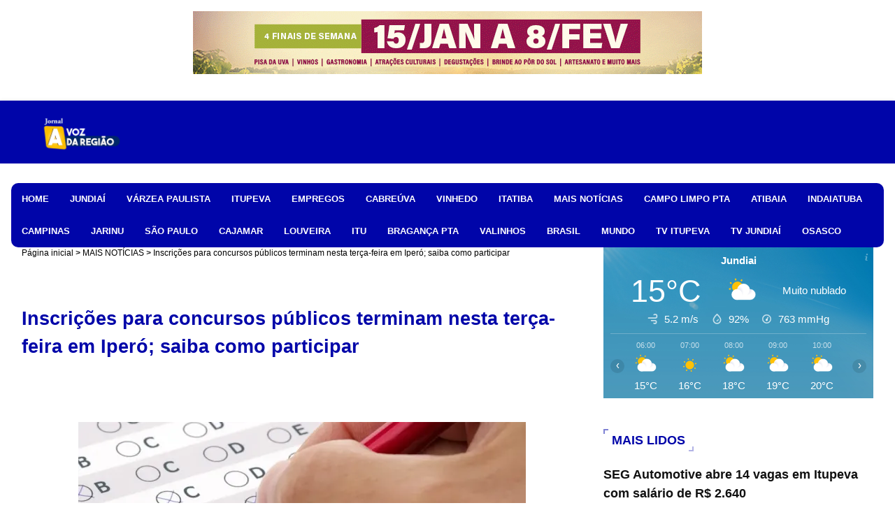

--- FILE ---
content_type: text/html; charset=UTF-8
request_url: https://www.avozjundiai.com/2023/07/prefeitura-de-osasco-abre-concurso-com.html
body_size: 29398
content:
<!DOCTYPE html>
<html class='v2' dir='ltr' xmlns='http://www.w3.org/1999/xhtml' xmlns:b='http://www.google.com/2005/gml/b' xmlns:data='http://www.google.com/2005/gml/data' xmlns:expr='http://www.google.com/2005/gml/expr'>
<head>
<link href='https://www.blogger.com/static/v1/widgets/335934321-css_bundle_v2.css' rel='stylesheet' type='text/css'/>
<meta content='width=device-width, initial-scale=1' name='viewport'/>
<meta content='Jornal com as últimas notícias da cidade da Região.' name='description'/>
<meta content='wmw-fogrh1raenekfECCFNtVPuYq_cM6T688oUd4Des' name='google-site-verification'/>
<title>Prefeitura de Osasco abre concurso com 632 vagas nos níveis médio e superior. Salários variam entre R$ 2.247,72 e R$ 5.273,13</title>
<meta content='text/html; charset=UTF-8' http-equiv='Content-Type'/>
<meta content='blogger' name='generator'/>
<link href='https://www.avozjundiai.com/favicon.ico' rel='icon' type='image/x-icon'/>
<link href='https://www.avozjundiai.com/2023/07/prefeitura-de-osasco-abre-concurso-com.html' rel='canonical'/>
<link rel="alternate" type="application/atom+xml" title="A Voz da Região  - Atom" href="https://www.avozjundiai.com/feeds/posts/default" />
<link rel="alternate" type="application/rss+xml" title="A Voz da Região  - RSS" href="https://www.avozjundiai.com/feeds/posts/default?alt=rss" />
<link rel="service.post" type="application/atom+xml" title="A Voz da Região  - Atom" href="https://www.blogger.com/feeds/1506848893559588278/posts/default" />

<!--Can't find substitution for tag [blog.ieCssRetrofitLinks]-->
<link href='https://blogger.googleusercontent.com/img/b/R29vZ2xl/AVvXsEj-CV6UGv7NfW51rvNbAP46_-pehPtd8puwXQAftX_7CZ1uB9mAb-Bk0Qt0fB-tGJL_C7Mz1Oe6ydkfvuWjb7ImB024Oayddddqnqf__I-GU8FjF3UqFrWV6g1vD_EdbZMWU3LCa9qGkBhnVtDvSvu5MJOoysEh6PCpK6hxXtaL0goTaCxz0YI7j8X7eZ9o/w640-h360/concurso_prefeitura_osasco_sp_widelg.jpg' rel='image_src'/>
<meta content='https://www.avozjundiai.com/2023/07/prefeitura-de-osasco-abre-concurso-com.html' property='og:url'/>
<meta content='Prefeitura de Osasco abre concurso com 632 vagas nos níveis médio e superior. Salários variam entre R$ 2.247,72 e R$ 5.273,13' property='og:title'/>
<meta content='G-SZMNCB0LX5' property='og:description'/>
<meta content='https://blogger.googleusercontent.com/img/b/R29vZ2xl/AVvXsEj-CV6UGv7NfW51rvNbAP46_-pehPtd8puwXQAftX_7CZ1uB9mAb-Bk0Qt0fB-tGJL_C7Mz1Oe6ydkfvuWjb7ImB024Oayddddqnqf__I-GU8FjF3UqFrWV6g1vD_EdbZMWU3LCa9qGkBhnVtDvSvu5MJOoysEh6PCpK6hxXtaL0goTaCxz0YI7j8X7eZ9o/w1200-h630-p-k-no-nu/concurso_prefeitura_osasco_sp_widelg.jpg' property='og:image'/>
<!-- Global site tag (gtag.js) - Google Analytics -->
<script async='async' src='https://www.googletagmanager.com/gtag/js?id=G-SZMNCB0LX5'></script>
<script>
  window.dataLayer = window.dataLayer || [];
  function gtag(){dataLayer.push(arguments);}
  gtag('js', new Date());
  gtag('config', 'G-SZMNCB0LX5');
</script>
<script async='async' crossorigin='anonymous' src='https://pagead2.googlesyndication.com/pagead/js/adsbygoogle.js?client=ca-pub-2730242634601065'></script>
<!-- Google Fonts -->
<style id='page-skin-1' type='text/css'><!--
<!-- Variable definitions -->
<Group description="Theme Body" selector="body">
<Variable name="body.background.color" description="Body Background Color" type="color" default="#775522" />
<Variable name="body.background" description="Background" type="background" color="transparent" default="$(color) url() repeat scroll top left"/>
<Variable name="body.text.color" description="Text Color" type="color" default="#000000" />
<Variable name="body.link.color" description="Link Color" type="color" default="#0005a9" />
</Group>
<Group description="Theme Colors" selector="body">
<Variable name="main.color" description="Theme Color" type="color" default="#0005a9"/>
<Variable name="main.dark.color" description="Dark Color" type="color" default="#111111"/>
<Variable name="title.color" description="Title Color" type="color" default="#111111"/>
<Variable name="title.hover" description="Title Color on Hover" type="color" default="#0005a9"/>
<Variable name="footer.color" description="Footer Color" type="color" default="#ffffff"/>
<Variable name="main.menu.one" description="Menu background 1" hideEditor="true" type="color" default="#ffb23f" />
<Variable name="main.menu.two" description="Menu background 2" hideEditor="true" type="color" default="#fe303e" />
</Group>
<!-- Extra Variables -->
<Variable name="labels.background.color" description="Label background color" hideEditor="true" type="color" default="#0005a9" />
*/
/*-- Reset CSS --*/
#hcg-slider-1 .hcg-slide-container {
width: auto;
height: auto;
}
.hcg-slider {
text-align: center;
}
.counter-wrapper {
color: white;
}
.contact-form-widget form {
font-weight: 400;
color: white;
}
a,abbr,acronym,address,applet,b,big,blockquote,body,caption,center,cite,code,dd,del,dfn,div,dl,dt,em,fieldset,font,form,h1,h2,h3,h4,h5,h6,html,i,iframe,img,ins,kbd,label,legend,li,object,p,pre,q,s,samp,small,span,strike,strong,sub,sup,table,tbody,td,tfoot,th,thead,tr,tt,u,ul,var{
padding:0;
border:0;
outline:0;
vertical-align:baseline;
background:0 0;
text-decoration:none
}
form,textarea,input,button{
-webkit-appearance:none;
-moz-appearance:none;
appearance:none;
border-radius:0
}
dl,ul{
list-style-position:inside;
font-weight:400;
list-style:none
}
ul li{
list-style:none
}
caption,th{
text-align:center
}
img{
border:none;
position:relative
}
a,a:visited{
text-decoration:none
}
.clearfix{
clear:both
}
.section,.widget,.widget ul{
margin:0;
padding:0
}
a{
color:#0005a9
}
a img{
border:0
}
abbr{
text-decoration:none
}
.CSS_LIGHTBOX{
z-index:999999!important
}
.separator a{
clear:none!important;
float:none!important;
margin-left:0!important;
margin-right:0!important
}
#navbar-iframe,.widget-item-control,a.quickedit,.home-link,.feed-links{
display:none!important
}
.center{
display:table;
margin:0 auto;
position:relative
}
.widget > h2,.widget > h3{
display:none
}
/*-- Body Content CSS --*/
body{    font-family: 'Arial';
background:transparent url() repeat scroll top left;
background-color: transparent !important;
font-size:16px;
font-weight:400;
color:#000000;
word-wrap:break-word;
margin:0;
padding:0
}
#outer-wrapper{
max-width:1220px;
margin:0 auto;
box-shadow:0 0 5px rgba(0,0,0,.1)
}
.row{
width:1248px
}
#content-wrapper{
margin:0px auto 0;
overflow:hidden
}
#main-wrapper{
float:left;
overflow:hidden;
width:66.66666667%;
box-sizing:border-box;
word-wrap:break-word;
padding:0 15px;
margin:0
}
#sidebar-wrapper{
float:right;
overflow:hidden;
width:33.33333333%;
box-sizing:border-box;
word-wrap:break-word;
padding:0 15px
}
.post-image-wrap{
position:relative;
display:block
}
.post-image-link,.about-author .avatar-container,.comments .avatar-image-container{
background-color:rgba(155,155,155,0.05);
color:transparent!important
}
.post-thumb{
display:block;
position:relative;
width:100%;
height:100%;
object-fit:cover;
border-radius:12px;
z-index:1;
transition:opacity .25s ease
box-shadow: 5px 5px 10px rgba(0, 0, 0, 0.5);
}
.post-image-link:hover .post-thumb,.post-image-wrap:hover .post-image-link .post-thumb,.hot-item-inner:hover .post-image-link .post-thumb{
opacity:.85
}
.post-title a{
display:block
}
#top-bar{
width:100%;
height:0px;
background-color:#111111;
overflow:hidden;
margin:0;
position:relative;
}
#top-bar .container{
margin:0 auto;
position: relative;
}
#top-bar .container:before {
content: '';
position: absolute;
top: 0;
left: calc(-100% + 50px);
background: #0005a9;
height: 100%;
display: block;
z-index: 0;
width: 100%;
}
.top-bar-nav{
position:relative;
float:left;
display:block;
z-index:1;
}
.top-bar-nav:before,  .top-bar-nav:after {
content: '';
position: absolute;
top: 0;
left: 0;
width: 100%;
height: 100%;
z-index: -1;
transform: skew(-26deg);
padding-left: 20px;
background: #0005a9;
}
.top-bar-nav:after {
left: 9px;
opacity: 0.2;
}
.top-bar-nav .widget > .widget-title{
display:none
}
.top-bar-nav ul li{
float:left
}
.top-bar-nav ul li > a{
height:34px;
display:block;
color:#fff;
font-size:12px;
font-weight:400;
line-height:34px;
margin:0 10px 0 0;
padding:0 5px;
transition:color .17s
}
.top-bar-nav ul li:first-child > a{
padding:0 5px 0 0
}
.top-bar-nav ul > li:hover > a{
color:white;
}
.top-bar-social{
position:relative;
float:right;
display:block
}
.top-bar-social .widget > .widget-title{
display:none
}
.top-bar-social ul > li{
float:left;
display:inline-block
}
.top-bar-social ul > li > a{
display:block;
color:#fff;
text-decoration:none;
font-size:16px;
text-align:center;
line-height:34px;
padding:0 5px;
margin:0 0 0 10px;
transition:color .17s
}
.top-bar-social ul > li:last-child > a{
padding:0 0 0 5px
}
.top-bar-social ul > li:hover > a{
color:#0005a9
}
.social a:before{
display:inline-block;
font-family:courier,arial,helvetica;;
font-style:normal;
font-weight:400
}
#header-wrap{
position:relative;
margin:0
}
.header-header{
background-color:#0005a9;
width:100%;
height:90px;
position:relative;
overflow:hidden;
padding: 0px 0
}
.header-header .container{
position:relative;
margin:0 auto;
padding:0
}
.header-logo{
position:relative;
float:left;
width:auto;
width:200px;
height:60px;
margin:0;
padding:15px 0
}
.header-logo .header-image-wrapper{
display:block
}
.header-logo img{
max-width:100%;
max-height:60px;
margin:0
}
.header-logo h1{
color:#111111;
font-size:36px;
line-height:60px;
margin:0
}
.header-logo p{
font-size:12px;
margin:5px 0 0
}
.header-ads{
position:relative;
float:right
}
.header-ads .widget > .widget-title{
display:none
}
.header-ads .widget{
max-width:100%
padding:10px;
}
@media screen and (max-width: 980px)
.header-ads {
width: 100%;
max-width: 100%;
box-sizing: border-box;
padding: 10px;
}
.header-ads .widget .widget-content{
width:728px;
max-width:100%;
max-height:90px;
line-height:1
}
.header-menu{
position:relative;
width:100%;
height:46px;
z-index:10;
font-size:13px;
margin:0
}
.header-menu .container{
position:relative;
margin:0 auto;
padding:0;
background-color: #0005a9;
border-radius:10px;
}
#main-menu .widget,#main-menu .widget > .widget-title{
display:none
}
#main-menu .show-menu{
display:block
}
#main-menu{
position:relative;
height:46px;
z-index:15
}
#main-menu ul > li{
float:left;
position:relative;
margin:0;
padding:0;
transition:background .17s
}
#main-menu #main-menu-nav > li:hover,#main-menu #main-menu-nav > li.li-home{
background-color:#0005a9
}
#main-menu ul > li > a{
position:relative;
color:#ffffff;
font-size:13px;
font-weight:400;
line-height:46px;
display:inline-block;
margin:0;
padding:0 15px;
transition:color .17s ease
}
#main-menu #main-menu-nav > li > a{
text-transform:uppercase;
font-weight:700
}
#main-menu ul > li:hover > a{
color:yellow
}
#main-menu ul > li > ul{
position:absolute;
float:left;
left:0;
top:46px;
width:180px;
background-color:#111111;
z-index:99999;
margin-top:0;
padding:0;
border-top:2px solid #0005a9;
visibility:hidden;
opacity:0
}
#main-menu ul > li > ul > li > ul{
position:absolute;
float:left;
top:0;
left:100%;
margin:-2px 0 0
}
#main-menu ul > li > ul > li{
display:block;
float:none;
position:relative
}
#main-menu ul > li > ul > li:hover{
background-color:#0005a9
}
#main-menu ul > li > ul > li a{
display:block;
height:36px;
font-size:13px;
color:#fff;
line-height:36px;
box-sizing:border-box;
margin:0;
padding:0 15px;
border:0;
border-bottom:1px solid rgba(255,255,255,0.05);
transition:all .17s ease
}
#main-menu ul > li > ul > li:hover > a{
color:#fff
}
#main-menu ul > li.has-sub > a:after{
content:'\f107';
float:right;
font-family:courier,arial,helvetica;;
font-size:12px;
font-weight:400;
margin:0 0 0 5px
}
#main-menu ul > li > ul > li.has-sub > a:after{
content:'>';
float:right;
margin:0
}
#main-menu .mega-menu{
position:static!important
}
#main-menu .mega-menu > ul{
width:100%;
box-sizing:border-box;
padding:20px 10px
}
#main-menu .mega-menu > ul.mega-menu-inner{
overflow:hidden
}
#main-menu ul > li:hover > ul,#main-menu ul > li > ul > li:hover > ul{
visibility:visible;
opacity:1
}
#main-menu ul ul{
transition:all .25s ease
}
.mega-menu-inner .mega-item{
float:left;
width:20%;
box-sizing:border-box;
padding:0 10px
}
.mega-menu-inner .mega-content{
position:relative;
width:100%;
overflow:hidden;
padding:0
}
.mega-content .post-image-wrap{
width:100%;
height:120px
}
.mega-content .post-image-link{
width:100%;
height:100%;
z-index:1;
display:block;
position:relative;
overflow:hidden;
padding:0
}
.mega-content .post-title{
position:relative;
font-size:16px;
font-weight:700;
line-height:1.5em;
margin:7px 0 5px;
padding:0
}
.mega-content .post-title a{
display:block;
color:#fff;
transition:color .17s
}
.mega-content .post-title a:hover{
color:#0005a9
}
.mega-content .post-meta{display:none;
font-size:14px
}
.no-posts{
float:left;
width:100%;
height:100px;
line-height:100px;
text-align:center
}
.mega-menu .no-posts{
line-height:60px;
color:#111111
}
.show-search,.hide-search{
position:absolute;
right:0;
top:0;
display:block;
width:46px;
height:46px;
background-color:#0005a9;
line-height:46px;
z-index:20;
color:#fff;
font-size:15px;
text-align:center;
cursor:pointer;
padding:0;
transition:background .17s ease
}
.show-search:before{
content:"\f002";
font-family:courier,arial,helvetica;;
font-weight:400
}
.hide-search:before{
content:"\f00d";
font-family:courier,arial,helvetica;;
font-weight:400
}
#nav-search{
display:none;
position:absolute;
left:0;
top:0;
width:100%;
height:46px;
z-index:99;
background-color:#111111;
box-sizing:border-box;
padding:0
}
#nav-search .search-form{
width:100%;
height:46px;
background-color:rgba(0,0,0,0);
line-height:46px;
overflow:hidden;
padding:0
}
#nav-search .search-input{
width:100%;
height:46px;
font-family:inherit;
color:#fff;
margin:0;
padding:0 46px 0 15px;
background-color:rgba(0,0,0,0);
font-size:13px;
font-weight:400;
outline:none;
box-sizing:border-box;
border:0
}
#mobile-logo .widget > .widget-title > h3{
display:none
}
.mobile-header{
display:none;
position:relative;
float:left;
width:100%;
height:50px;
background-color:#111111;
z-index:1010
}
.mobile-header .logo-content{
position:relative;
float:left;
display:block;
width:100%;
height:50px;
text-align:center;
z-index:2
}
.mobile-header .logo-content > a{
height:30px;
display:inline-block;
padding:10px 0
}
.mobile-header .logo-content > a > img{
height:30px
}
.mobile-header .logo-content > h3{
font-size:20px;
height:30px;
line-height:30px;
margin:10px 0 0
}
.mobile-header .logo-content > h3 > a{
color:#fff
}
.mobile-search-form{
position:absolute;
display:none;
z-index:4;
background-color:#111111;
width:100%;
height:50px;
left:0;
top:0
}
.mobile-search-form .mobile-search-input{
background-color:#111111;
display:block;
width:calc(100% - 50px);
height:50px;
font-family:inherit;
font-size:13px;
font-weight:400;
color:#fff;
box-sizing:border-box;
padding:0 20px;
border:0
}
.mobile-search-form{
position:absolute;
display:none;
z-index:4;
background-color:#111111;
width:100%;
height:50px;
left:0;
top:0
}
.mobile-search-form .mobile-search-input{
background-color:#111111;
display:block;
width:calc(100% - 50px);
height:50px;
font-size:13px;
font-weight:400;
color:#fff;
box-sizing:border-box;
padding:0 20px;
border:0
}
.overlay{
display:none;
position:fixed;
top:0;
left:0;
right:0;
bottom:0;
z-index:990;
background:rgba(255,255,255,0.8)
}
.slide-menu-toggle,.show-mobile-search,.hide-mobile-search{
position:absolute;
line-height:50px;
height:50px;
width:50px;
top:0;
left:0;
font-family:courier,arial,helvetica;;
color:#fff;
font-size:18px;
font-weight:400;
text-align:center;
cursor:pointer;
z-index:4;
padding:0
}
.slide-menu-toggle{
border-right:1px solid rgba(255,255,255,0.08)
}
.show-mobile-search,.hide-mobile-search{
border-left:1px solid rgba(255,255,255,0.08);
left:auto;
right:0
}
.slide-menu-toggle:before{
content: "";
margin: 10px;
display: inline-block;
width: 30px;
height: 30px;
background-image: url('https://blogger.googleusercontent.com/img/b/R29vZ2xl/AVvXsEj-11_m2q3jTJzYF2JtVYR6X0oyPMiko48YVi1E8SLQ9IbliMvGnRw6yMD1u7wQpXglxzgn_WDD0-nG8yjaXV3FWVYabs-ZvBBcV9FGTyie5mtYhhY2ucSwclG0ViYRb8rCozg4Z9Il2sGhHxWflbP7h9i-vSrf9UWjbMvJUg-RzEx2Xrlzf4HrwnU4zXs/s600/Design%20sem%20nome%20%2817%29.png');
background-size: cover;
}
.nav-active .slide-menu-toggle:before{
display: inline-block;
width: 30px;
height: 30px;
background-image: url('https://blogger.googleusercontent.com/img/b/R29vZ2xl/AVvXsEj-11_m2q3jTJzYF2JtVYR6X0oyPMiko48YVi1E8SLQ9IbliMvGnRw6yMD1u7wQpXglxzgn_WDD0-nG8yjaXV3FWVYabs-ZvBBcV9FGTyie5mtYhhY2ucSwclG0ViYRb8rCozg4Z9Il2sGhHxWflbP7h9i-vSrf9UWjbMvJUg-RzEx2Xrlzf4HrwnU4zXs/s600/Design%20sem%20nome%20%2817%29.png');
background-size: cover;
}
.show-mobile-search:before{
content:"\f002"
}
.hide-mobile-search:before{
content:"\f00d"
}
.mobile-menu{
position:relative;
float:left;
width:100%;
background-color:#111111;
box-sizing:border-box;
padding:20px;
border-top:1px solid rgba(255,255,255,0.08);
visibility:hidden;
opacity:0;
transform-origin:0 0;
transform:scaleY(0);
transition:all .17s ease
}
.nav-active .mobile-menu{
visibility:visible;
opacity:1;
transform:scaleY(1)
}
.mobile-menu > ul{
margin:0
}
.mobile-menu .m-sub{
display:none;
padding:0
}
.mobile-menu ul li{
position:relative;
display:block;
overflow:hidden;
float:left;
width:100%;
font-size:16px;
line-height:38px;
margin:0;
padding:0;
border-top:1px solid rgba(255,255,255,0.01)
}
.mobile-menu > ul > li{
font-weight:400
}
.mobile-menu > ul li ul{
overflow:hidden
}
.mobile-menu > ul > li:first-child{
border-top:0
}
.mobile-menu ul li a{
color:#fff;
padding:0;
display:block;
transition:all .17s ease
}
.mobile-menu #main-menu-nav > li > a{
text-transform:uppercase;
font-weight:700;
font-size:13px
}
.mobile-menu ul li.has-sub .submenu-toggle{
position:absolute;
top:0;
right:0;
color:#fff;
cursor:pointer
}
.mobile-menu ul li.has-sub .submenu-toggle:after{
content:'>';
font-family:courier,arial,helvetica;;
font-weight:400;
float:right;
width:34px;
font-size:16px;
text-align:center;
transition:all .17s ease
}
.mobile-menu ul li.has-sub.show > .submenu-toggle:after{
transform:rotate(90deg)
}
.mobile-menu > ul > li > ul > li a{
font-size:13px
}
.mobile-menu > ul > li > ul > li > a{
color:#fff;
opacity:.7;
padding:0 0 0 15px
}
.mobile-menu > ul > li > ul > li > ul > li > a{
color:#fff;
opacity:.7;
padding:0 0 0 30px
}
.mobile-menu ul > li > .submenu-toggle:hover{
color:#0005a9
}
.post-meta{.post-author
display:none;
overflow:hidden;
color:#000000;
font-size:0px;
font-weight:400;
padding:0 1px
}
#hot-wrapper, #featured-wrapper{
margin:0 auto
}
#hot-section .widget,#hot-section .widget > .widget-title{
display:none
}
#hot-section .show-hot{
display:block!important
}
#hot-section .show-hot .widget-content{
position:relative;
overflow:hidden;
height:380px;
margin:30px 0
}
.hot-loader{
position:relative;
height:100%;
overflow:hidden;
display:block
}
.hot-loader:after{
content:'';
position:absolute;
top:50%;
left:50%;
width:26px;
height:26px;
margin:-16px 0 0 -16px;
border:3px solid #eaeaea;
border-left-color:#0005a9;
border-right-color:#0005a9;
border-radius:100%;
animation:spinner .8s infinite linear;
transform-origin:center
}
@-webkit-keyframes spinner {
0%{
-webkit-transform:rotate(0deg);
transform:rotate(0deg)
}
to{
-webkit-transform:rotate(1turn);
transform:rotate(1turn)
}
}
@keyframes spinner {
0%{
-webkit-transform:rotate(0deg);
transform:rotate(0deg)
}
to{
-webkit-transform:rotate(1turn);
transform:rotate(1turn)
}
}
ul.hot-posts{
position:relative;
overflow:hidden;
height:380px;
margin:0 -1px
}
.hot-posts .hot-item{
position:relative;
float:left;
width:35%;
height:380px;
overflow:hidden;
box-sizing:border-box;
padding:0 1px
}
.hot-posts .item-0{
width:65%;
height:380px;
padding-right:15px;
}
.hot-posts .item-1{
margin:0 0 15px
}
.hot-item-inner{
position:relative;
float:left;
width:100%;
height:100%;
overflow:hidden;
display:block
}
.hot-posts .post-image-link{
width:100%;
height:100%;
position:relative;
overflow:hidden;
display:block
}
.hot-posts .post-info{
position:absolute;
bottom:0;
left:0;
width:100%;
background-image:linear-gradient(rgba(0,0,0,0),rgba(0,0,0,0.7));
overflow:hidden;
z-index:5;
box-sizing:border-box;
padding:30px 20px 20px
}
.hot-posts .post-tag{
position:relative;
display:inline-block;
top:0;
left:0
}
.hot-posts .post-title{
font-size:17px;
font-weight:700;
display:block;
line-height:1.5em;
margin:8px 0 7px
}
.hot-posts .item-0 .post-title{
font-size:18px
}
.hot-posts .post-title a{
color:#fff;
display:block
}
.hot-posts .post-meta{display:none;
font-size:11px;
color:#f0f0f0
}
.show-hot .no-posts{
position:absolute;
top:calc(50% - 50px);
left:0;
width:100%
}
.queryMessage{
overflow:hidden;
background-color:#f2f2f2;
color:#111111;
font-size:13px;
font-weight:400;
padding:8px 10px;
margin:0 0 25px
}
.queryMessage .query-info{
margin:0 5px
}
.queryMessage .search-query,.queryMessage .search-label{
font-weight:700;
text-transform:uppercase
}
.queryMessage .search-query:before,.queryMessage .search-label:before{
content:"\201c"
}
.queryMessage .search-query:after,.queryMessage .search-label:after{
content:"\201d"
}
.queryMessage a.show-more{
float:right;
color:#0005a9;
text-decoration:underline;
transition:opacity .17s
}
.queryMessage a.show-more:hover{
opacity:.8
}
.queryEmpty{
font-size:13px;
font-weight:400;
padding:10px 0;
margin:0 0 25px;
text-align:center
}
.title-wrap,.featured-posts .widget-title{
position:relative;
float:left;
width:100%;
height:32px;
display:block;
margin:0 0 20px
}
.title-wrap > h3,.featured-posts .widget-title > h3{
position:relative;
float:left;
height:32px;
font-size:18px;
color:#0005a9;
text-transform:uppercase;
line-height:32px;
padding:0 12px;
margin:0
}
.title-wrap > h3:before, .featured-posts .widget-title > h3:before {
position: absolute;
top: 0;
right: auto;
bottom: auto;
left: 0;
width: 7px;
height: 7px;
border-top: 2px solid #0005a9;
border-left: 2px solid #0005a9;
content: '';
opacity: .5;
pointer-events: none;
-webkit-box-sizing: border-box;
box-sizing: border-box;
}
.title-wrap > h3:after, .featured-posts .widget-title > h3:after {
position: absolute;
top: auto;
right: 0;
bottom: 0;
left: auto;
width: 7px;
height: 7px;
border-right: 2px solid #0005a9;
border-bottom: 2px solid  #0005a9;
content: '';
opacity: .3;
pointer-events: none;
-webkit-box-sizing: border-box;
box-sizing: border-box;
}
a.view-all{
float: right;
height: 22px;
font-size: 14px;
line-height: 22px;
border-radius: 3px;
margin-top: 4px;
padding: 0 10px;
font-weight: bold;
text-transform: uppercase;
transition: background .17s ease;
color:#111111;
}
a.view-all:hover{
background: #e0e0e0;
}
a.view-all:after{
content:'>>';
float:right;
font-weight:400;
font-family:courier,arial,helvetica;;
margin:0 0 0 3px;
-webkit-transition: all .3s cubic-bezier(.32,.74,.57,1);
-moz-transition: all .3s cubic-bezier(.32,.74,.57,1);
-ms-transition: all .3s cubic-bezier(.32,.74,.57,1);
-o-transition: all .3s cubic-bezier(.32,.74,.57,1);
transition: all .3s cubic-bezier(.32,.74,.57,1);
-webkit-transform: translateX(0);
-moz-transform: translateX(0);
-ms-transform: translateX(0);
-o-transform: translateX(0);
transform: translateX(0);
}
a.view-all:hover:after {
-webkit-transform: translateX(4px);
-moz-transform: translateX(4px);
-ms-transform: translateX(4px);
-o-transform: translateX(4px);
transform: translateX(4px);
}
.featured-posts > .widget{
display:none;
position:relative;
float:left;
width:100%;
margin:0 0 30px
}
.featured-posts > .show-widget{
display:block
}
.feat-big li{
position:relative;
float:right;
width:calc(50% - 20px);
overflow:hidden;
margin:20px 0 0
}
.feat-big .item-0{
float:left;
width:calc(50% - 10px);
margin:0
}
.feat-big .item-1{
margin:0
}
.feat-big .feat-inner{
position:relative;
float:left;
width:100%;
overflow:hidden
}
.feat-big .post-image-link{
position:relative;
float:left;
width:80px;
height:65px;
display:block;
overflow:hidden;
margin:0 12px 0 0
}
.feat-big .feat-inner .post-image-link{
width:100%;
height:180px;
margin:0 0 13px
}
.feat-big .post-title{
overflow:hidden;
font-size:18px;
font-weight:700;
line-height:1.5em;
margin:0 0 5px
}
.feat-big .item-big .post-info{
float:left;
overflow:hidden
}
.feat-big .item-small .post-info{
overflow:hidden
}
.feat-big .item-0 .post-title{
font-size:18px;
margin:0 0 10px
}
.feat-big .post-title a{
color:#111111;
transition:color .17s ease
}
.feat-big .post-title a:hover{
color:#0005a9
}
.feat-big .item-small .post-meta{
display:none;
font-size:11px
}
.featured-posts > .col-width{
width:calc(50% - 15px)
}
.featured-posts > .col-right{
float:right
}
.feat-col li{
position:relative;
float:left;
width:100%;
overflow:hidden;
margin:20px 0 0
}
.feat-col .item-0{
margin:0
}
.feat-col .feat-inner{
position:relative;
float:left;
width:100%;
overflow:hidden
}
.feat-col .post-image-link{
position:relative;
float:left;
width:80px;
height:65px;
display:block;
overflow:hidden;
margin:0 12px 0 0
}
.feat-col .feat-inner .post-image-link{
width:100%;
height:180px;
margin:0 0 13px
}
.feat-col .post-title{
overflow:hidden;
font-size:13px;
font-weight:700;
line-height:1.5em;
margin:0 0 5px
}
.feat-col .item-big .post-info{
float:left;
width:100%
}
.feat-col .item-small .post-info{
overflow:hidden
}
.feat-col .item-0 .post-title{
font-size:18px;
margin:0 0 10px
}
.feat-col .post-title a{
color:#111111;
transition:color .17s ease
}
.feat-col .post-title a:hover{
color:#0005a9
}
.feat-col .item-small .post-meta{display:none;
font-size:11px
}
.grid-small li{
position:relative;
display:inline-block;
vertical-align:top;
width:calc(33.33333333% - 40px / 3);
overflow:hidden;
margin:20px 0 0 20px
}
.grid-small li:nth-child(3n+1){
margin:20px 0 0
}
.grid-small li.item-0{
margin:0
}
.grid-small li.item-1,.grid-small li.item-2{
margin:0 0 0 20px
}
.grid-small .post-image-link{
position:relative;
float:left;
width:100%;
height:140px;
display:block;
overflow:hidden;
margin:0 0 7px
}
.grid-small .post-title{
overflow:hidden;
font-size:16px;
font-weight:700;
line-height:1.5em;
margin:0 0 5px
}
.grid-small .post-info{
float:left
}
.grid-small .post-title a{
color:#111111;
transition:color .17s ease
}
.grid-small .post-title a:hover{
color:#0005a9
}
.grid-small .post-meta{display:none;
font-size:11px
}
ul.grid-big{
float:left;
display:flex;
flex-wrap:wrap;
margin:0 -15px
}
.grid-big li{
position:relative;
float:left;
width:50%;
overflow:hidden;
box-sizing:border-box;
padding:0 15px;
margin:30px 0 0
}
.grid-big li.item-0,.grid-big li.item-1{
margin:0
}
#featured-wrapper .grid-big li {
width: calc(100% / 4);
}
#featured-wrapper .grid-big li.item-0,#featured-wrapper .grid-big li.item-1,#featured-wrapper .grid-big li.item-2,#featured-wrapper .grid-big li.item-3{
margin:0
}
#featured-wrapper .grid-big li .post-snippet {
display: none;
}
.grid-big .feat-inner{
position:relative;
float:left;
width:100%;
overflow:hidden
}
.grid-big .post-image-link{
position:relative;
float:left;
width:100%;
height:180px;
display:block;
overflow:hidden;
margin:0 0 13px
}
.grid-big .post-title{
overflow:hidden;
font-size:18px;
font-weight:700;
line-height:1.5em;
margin:0 0 10px
}
.grid-big .post-info{
float:left;
width:100%
}
.grid-big .post-title a{
color:#111111;
transition:color .17s ease
}
.grid-big .post-title a:hover{
color:#0005a9
}
.feat-list li{
position:relative;
float:left;
width:100%;
overflow:hidden;
margin:30px 0 0
}
.feat-list .item-0{
margin:0
}
.feat-list .feat-inner{
position:relative;
float:left;
width:100%;
overflow:hidden
}
.feat-list .post-image-link{
position:relative;
float:left;
width:280px;
height:180px;
display:block;
overflow:hidden;
margin:0 25px 0 0
}
.feat-list .feat-inner .post-image-link{
float:left;
width:260px;
height:195px;
margin:0 20px 0 0
}
.feat-list .post-snippet {
font-size: 13px;
line-height: 24px;
color: #444444;
text-align: justify;
}
.feat-list .post-title{
overflow:hidden;
font-size:24px;
font-weight:700;
line-height:1.4em;
margin:0 0 10px
}
.feat-list .post-info{
overflow:hidden
}
.feat-list .post-title a{
color:#111111;
transition:color .17s ease
}
.feat-list .post-title a:hover{
color:#0005a9
}
.custom-widget li{
overflow:hidden;
margin:20px 0 0
}
.custom-widget li:first-child{
margin:0
}
.custom-widget .post-image-link{
position:relative;
width:80px;
height:65px;
float:left;
overflow:hidden;
display:block;
vertical-align:middle;
margin:0 12px 0 0
}
.custom-widget .post-title{
overflow:hidden;
font-size:13px;
font-weight:700;
line-height:1.5em;
margin:0 0 5px;
padding:0
}
.custom-widget .post-title a{
display:block;
color:#111111;
transition:color .17s
}
.custom-widget .post-title a:hover{
color:#0005a9
}
.custom-widget .post-meta{
font-size:11px
}
.blog-post{
display:block;
overflow:hidden;
word-wrap:break-word
}
.index-post{
padding:0;
margin:0 0 30px
}
.index-post .post-image-wrap{
float:left;
width:260px;
height:195px;
margin:0 20px 0 0
}
.index-post .post-image-wrap .post-image-link{
width:100%;
height:100%;
position:relative;
display:block;
z-index:1;
overflow:hidden
}
.post-tag{
position:absolute;
top:15px;
left:15px;
height:18px;
z-index:3;
background-color:#0005a9;
color:#fff;
font-size:10px;
line-height:18px;
font-weight:700;
text-transform:uppercase;
padding:0 6px
}
.hot-item .post-tag {
height:22px;
line-height:22px;
}
.hot-item .post-tag:before {
display: -webkit-inline-flex;
margin-right: 5px;
width: 8px;
height: 8px;
content: '';
vertical-align: middle;
line-height: 17px;
border-radius: 50%;
background-color: #111111;
}
.index-post .post-info{
overflow:hidden
}
.index-post .post-info > h2{
font-size:24px;
font-weight:700;
line-height:1.4em;
text-decoration:none;
margin:0 0 10px
}
.index-post .post-info > h2 > a{
display:block;
color:#111111;
transition:color .17s
}
.index-post .post-info > h2 > a:hover{
color:#0005a9
}
.widget iframe,.widget img{
max-width:100%
}
.date-header{
display:block;
overflow:hidden;
font-weight:400;
margin:0!important;
padding:0
}
.post-timestamp{
margin-left:0
}
.post-snippet{
position:relative;
display:block;
overflow:hidden;
font-size:12px;
line-height:1.6em;
font-weight:400;
margin:10px 0 0
}
.index-post .post-snippet {
font-size:16px;
line-height:24px;
color:black;
text-align: justify;
}
#breadcrumb{
font-size:12px;
font-weight:400;
color:#000000;
margin:0 0 10px
}
#breadcrumb a{
color:#000000;
transition:color .17s
}
#breadcrumb a:hover{
color:#0005a9
}
#breadcrumb a,#breadcrumb em{
display:inline-block
}
#breadcrumb .delimiter:after{
content:'>';
font-family:courier,arial,helvetica;;
font-style:normal;
margin:0 3px
}
.item-post h1.post-title{
color:#0005a9;
font-size:27px;
line-height:1.5em;
font-weight:700;
position:relative;
display:block;
margin:65px 10px 0px 0px;
padding:0
}
.static_page .item-post h1.post-title{
padding:0 0 10px;
margin:0;
border-bottom:1px solid #eaeaea
}
.item-post .post-body{
text-align: justify;
width:100%;
font-size:18px;
line-height: 1.8;
overflow:hidden;
padding:20px 0 0
}
.static_page .item-post .post-body{
padding:20px 0
}
.item-post .post-outer{
padding:0
}
.item-post .post-body img{
max-width:100%
}
@media screen and (max-width: 700px) {
.item-post .post-body img {
max-width: 300px; /* Largura máxima de 300px em telas menores */
}
.item-post .post-meta{display:none;
padding:0 1px 10px;
border-bottom:1px solid #eaeaea
}
.main .widget{
margin:0
}
.main .Blog{
border-bottom-width:0
}
.post-footer{
position:relative;
float:left;
width:100%;
margin:20px 0 0
}
.inline-ad{
position:relative;
display:block;
max-height:60px;
margin:0 0 30px
}
.inline-ad > ins{
display:block!important;
margin:0 auto!important
}
.item .inline-ad{
float:left;
width:100%;
margin:20px 0 0
}
.item-post-wrap > .inline-ad{
margin:0 0 20px
}
.post-labels{
overflow:hidden;
height:auto;
position:relative;
padding:0;
margin:0 0 25px
}
.post-labels span,.post-labels a{
float:left;
color:#000000;
font-size:12px;
font-weight:400;
margin:0 12px 0 0;
transition:all .17s ease
}
.post-labels span{
color:#111111
}
.post-labels a:hover{
color:#0005a9
}
.post-share{
position:relative;
overflow:hidden;
line-height:0;
margin:0 0 30px
}
}
.is-mobile li.whatsapp-desktop{
display:none
}
.is-mobile li.whatsapp-mobile{
display:inline-block
}
ul.post-nav{
position:relative;
overflow:hidden;
display:block;
margin:0 0 30px
}
.post-nav li{
display:inline-block;
width:50%
}
.post-nav .post-prev{
float:left;
text-align:left;
box-sizing:border-box;
padding:0 10px
}
.post-nav .post-next{
float:right;
text-align:right;
box-sizing:border-box;
padding:0 10px
}
.post-nav li a{
color:#111111;
line-height:1.4em;
display:block;
overflow:hidden;
transition:color .17s
}
.post-nav li:hover a{
color:#0005a9
}
.post-nav li span{
display:block;
font-size:11px;
color:#000000;
font-weight:700;
text-transform:uppercase;
padding:0 0 2px
}
.post-nav .post-prev span:before{
content:"\f053";
float:left;
font-family:courier,arial,helvetica;;
font-size:9px;
font-weight:400;
text-transform:none;
margin:0 2px 0 0
}
.post-nav .post-next span:after{
content:"\f054";
float:right;
font-family:courier,arial,helvetica;;
font-size:9px;
font-weight:400;
text-transform:none;
margin:0 0 0 2px
}
.post-nav p{
font-size:12px;
font-weight:400;
line-height:1.4em;
margin:0
}
.post-nav .post-nav-active p{
color:#000000
}
.about-author{
position:relative;
display:block;
overflow:hidden;
padding:20px;
margin:0 0 30px;
border:1px solid #eaeaea
}
.about-author .avatar-container{
position:relative;
float:left;
width:80px;
height:80px;
overflow:hidden;
margin:0 15px 0 0;
border-radius:100%
}
.about-author .author-avatar{
float:left;
width:100%;
height:100%;
border-radius:100%
}
.author-name{
overflow:hidden;
display:inline-block;
font-size:16px;
font-weight:700;
margin:7px 0 3px
}
.author-name span{
color:#111111
}
.author-name a{
color:#111111;
transition:color .17s
}
.author-name a:hover{
color:#0005a9
}
.author-description{
display:block;
overflow:hidden;
font-size:13px;
font-weight:400;
line-height:1.5em
}
.author-description a:hover{
text-decoration:underline
}
#related-wrap{
overflow:hidden;
margin:0 0 30px
}
#related-wrap .related-tag{
display:none
}
.related-ready{
float:left;
width:100%
}
.related-ready .loader{
height:178px
}
ul.related-posts{
position:relative;
overflow:hidden;
margin:0 -10px;
padding:0
}
.related-posts .related-item{
width:33.33333333%;
position:relative;
overflow:hidden;
float:left;
display:block;
box-sizing:border-box;
padding:0 10px;
margin:0
}
.related-posts .post-image-link{
width:100%;
height:120px;
position:relative;
overflow:hidden;
display:block
}
.related-posts .related-item .post-meta{display:none;
padding:0;
border:0
}
.related-posts .post-title{
font-size:16px;
font-weight:700;
line-height:1.5em;
display:block;
margin:7px 0 6px
}
.related-posts .post-title a{
color:#111111;
transition:color .17s
}
.related-posts .post-title a:hover{
color:#0005a9
}
#blog-pager{
overflow:hidden;
clear:both;
margin:0 0 30px
}
.blog-pager a,.blog-pager span{
float:left;
display:block;
min-width:30px;
height:30px;
background-color:#111111;
color:#fff;
font-size:13px;
font-weight:700;
line-height:30px;
text-align:center;
box-sizing:border-box;
margin:0 5px 0 0;
transition:all .17s ease
}
.blog-pager .blog-pager-newer-link,.blog-pager .blog-pager-older-link{
padding:0 15px
}
.blog-pager .blog-pager-newer-link{
float:left
}
.blog-pager .blog-pager-older-link{
float:right
}
.blog-pager span.page-dots{
min-width:20px;
background-color:#fff;
font-size:16px;
color:#111111;
line-height:30px;
font-weight:400;
letter-spacing:-1px;
border:0
}
.blog-pager .page-of{
display:none;
width:auto;
float:right;
border-color:rgba(0,0,0,0);
margin:0
}
.blog-pager .page-active,.blog-pager a:hover{
background-color:#0005a9;
color:#fff
}
.blog-pager .page-prev:before,.blog-pager .page-next:before{
font-family:courier,arial,helvetica;;
font-size:16px;
font-weight:400
}
.blog-pager .page-prev:before{
content:'<'
}
.blog-pager .page-next:before{
content:'>'
}
.blog-pager .blog-pager-newer-link:after{
content:'<';
float:left;
font-family:courier,arial,helvetica;;
font-weight:400;
margin:0 3px 0 0
}
.blog-pager .blog-pager-older-link:after{
content:'<';
float:right;
font-family:courier,arial,helvetica;;
font-weight:400;
margin:0 0 0 3px
}
.archive #blog-pager{
display:none
}
.blog-post-comments{
display:none;
margin:0 0 30px
}
.blog-post-comments .comments-title{
margin:0 0 20px
}
.comments-system-disqus .comments-title,.comments-system-facebook .comments-title{
margin:0
}
#comments{
margin:0
}
#gpluscomments{
float:left!important;
width:100%!important;
margin:0 0 25px!important
}
#gpluscomments iframe{
float:left!important;
width:100%
}
.comments{
display:block;
clear:both;
margin:0;
color:#111111
}
.comments > h3{
font-size:13px;
font-weight:400;
font-style:italic;
padding-top:1px
}
.comments .comments-content .comment{
list-style:none;
margin:0;
padding:0 0 8px
}
.comments .comments-content .comment:first-child{
padding-top:0
}
.facebook-tab,.fb_iframe_widget_fluid span,.fb_iframe_widget iframe{
width:100%!important
}
.comments .item-control{
position:static
}
.comments .avatar-image-container{
float:left;
overflow:hidden;
position:absolute
}
.comments .avatar-image-container,.comments .avatar-image-container img{
height:45px;
max-height:45px;
width:45px;
max-width:45px;
border-radius:0
}
.comments .comment-block{
overflow:hidden;
padding:0 0 10px
}
.comments .comment-block,.comments .comments-content .comment-replies{
margin:0 0 0 60px
}
.comments .comments-content .inline-thread{
padding:0
}
.comments .comment-actions{
float:left;
width:100%;
position:relative;
margin:0
}
.comments .comments-content .comment-header{
font-size:12px;
display:block;
overflow:hidden;
clear:both;
margin:0 0 3px;
padding:0 0 5px;
border-bottom:1px dashed #eaeaea
}
.comments .comments-content .comment-header a{
color:#111111;
transition:color .17s
}
.comments .comments-content .comment-header a:hover{
color:#0005a9
}
.comments .comments-content .user{
font-style:normal;
font-weight:700;
text-transform:uppercase;
display:block
}
.comments .comments-content .icon.blog-author{
display:none
}
.comments .comments-content .comment-content{
float:left;
font-size:13px;
color:#5E5E5E;
font-weight:400;
text-align:left;
line-height:1.4em;
margin:5px 0 9px
}
.comments .comment .comment-actions a{
margin-right:5px;
padding:2px 5px;
color:#111111;
font-weight:400;
border:1px solid #f5f5f5;
font-size:10px;
transition:all .17s ease
}
.comments .comment .comment-actions a:hover{
color:#fff;
background-color:#0005a9;
border-color:#0005a9;
text-decoration:none
}
.comments .comments-content .datetime{
float:left;
font-size:11px;
font-weight:400;
color:#000000;
position:relative;
padding:0 1px;
margin:4px 0 0;
display:block
}
.comments .comments-content .datetime a,.comments .comments-content .datetime a:hover{
color:#000000
}
.comments .comments-content .datetime:before{
content:'\f017';
font-family:courier,arial,helvetica;;
font-size:11px;
font-weight:400;
font-style:normal;
margin:0 3px 0 0
}
.comments .thread-toggle{
margin-bottom:4px
}
.comments .thread-toggle .thread-arrow{
height:7px;
margin:0 3px 2px 0
}
.comments .thread-count a,.comments .continue a{
transition:opacity .17s
}
.comments .thread-count a:hover,.comments .continue a:hover{
opacity:.8
}
.comments .thread-expanded{
padding:5px 0 0
}
.comments .thread-chrome.thread-collapsed{
display:none
}
.thread-arrow:before{
content:'';
font-family:courier,arial,helvetica;;
color:#111111;
font-weight:400;
margin:0 2px 0 0
}
.comments .thread-expanded .thread-arrow:before{
content:'\f0d7'
}
.comments .thread-collapsed .thread-arrow:before{
content:'\f0da'
}
.comments .comments-content .comment-thread{
margin:0
}
.comments .comments-content .comment-thread > ol{
padding:0
}
.comments .continue a{
padding:0 0 0 60px;
font-weight:400
}
.comments .comments-content .loadmore.loaded{
margin:0;
padding:0
}
.comments .comment-replybox-thread{
margin:0
}
.comments .comments-content .loadmore,.comments .comments-content .loadmore.loaded{
display:none
}
blockquote{
font-style:italic;
padding:10px;
margin:0;
border-left:4px solid #0005a9
}
blockquote:before,blockquote:after{
display:inline-block;
font-family:courier,arial,helvetica;;
font-style:normal;
font-weight:400;
color:#000000;
line-height:1
}
blockquote:before{
content:'\f10d';
margin:0 10px 0 0
}
blockquote:after{
content:'\f10e';
margin:0 0 0 10px
}
.widget .post-body ul,.widget .post-body ol{
line-height:1.5;
font-weight:400
}
.widget .post-body li{
margin:5px 0;
padding:0;
line-height:1.5
}
.post-body ul{
padding:0 0 0 20px
}
.post-body ul li:before{
content:"\f105";
font-family:courier,arial,helvetica;;
font-size:13px;
font-weight:400;
margin:0 5px 0 0
}
.post-body u{
text-decoration:underline
}
.post-body a{
transition:color .17s ease
}
.post-body strike{
text-decoration:line-through
}
.contact-form{
overflow:hidden
}
.contact-form .widget-title{
display:none
}
.contact-form .contact-form-name{
width:calc(50% - 5px)
}
.contact-form .contact-form-email{
width:calc(50% - 5px);
float:right
}
.sidebar .widget{
position:relative;
overflow:hidden;
background-color:transparent;
box-sizing:border-box;
padding:0;
margin:0 0 0px
}
.sidebar .widget-title{
position:relative;
float:left;
width:100%;
height:32px;
display:block;
margin:0 0 20px
}
.sidebar .widget-title > h3{
position:relative;
float:left;
height:32px;
font-size:18px;
color:#0005a9;
text-transform:uppercase;
line-height:32px;
padding:0 12px;
margin:0
}
.sidebar .widget-title > h3:before {
position: absolute;
top: 0;
right: auto;
bottom: auto;
left: 0;
width: 7px;
height: 7px;
border-top: 2px solid #0005a9;
border-left: 2px solid #0005a9;
content: '';
opacity: .5;
pointer-events: none;
-webkit-box-sizing: border-box;
box-sizing: border-box;
}
.sidebar .widget-title > h3:after {
position: absolute;
top: auto;
right: 0;
bottom: 0;
left: auto;
width: 7px;
height: 7px;
border-right: 2px solid #0005a9;
border-bottom: 2px solid  #0005a9;
content: '';
opacity: .3;
pointer-events: none;
-webkit-box-sizing: border-box;
box-sizing: border-box;}
.sidebar .widget-content{
float:left;
width:100%;
margin:0
}
.social-counter li{
float:left;
width:calc(50% - 5px);
margin:10px 0 0
}
.social-counter li:nth-child(1),.social-counter li:nth-child(2){
margin-top:0
}
.social-counter li:nth-child(even){
float:right
}
.social-counter li a{
display:block;
height:34px;
font-size:13px;
color:#fff;
line-height:34px;
transition:opacity .17s
}
.social-counter li a:hover{
opacity:.8
}
.social-counter li a:before{
float:left;
width:34px;
height:34px;
background-color:rgba(255,255,255,0.1);
font-size:16px;
text-align:center;
margin:0 10px 0 0
}
.list-label li{
position:relative;
display:block;
padding:8px 0;
border-top:1px dotted #eaeaea
}
.list-label li:first-child{
padding:0 0 8px;
border-top:0
}
.list-label li:last-child{
padding-bottom:0;
border-bottom:0
}
.list-label li a{
display:block;
color:#111111;
font-size:13px;
font-weight:400;
text-transform:capitalize;
transition:color .17s
}
.list-label li a:before{
content:"\f105";
float:left;
color:#111111;
font-weight:400;
font-family:courier,arial,helvetica;;
margin:2px 3px 0 0;
transition:color .17s
}
.list-label li a:hover{
color:#0005a9
}
.list-label .label-count{
position:relative;
float:right;
width:16px;
height:16px;
background-color:#0005a9;
color:#fff;
font-size:11px;
font-weight:400;
text-align:center;
line-height:16px
}
.cloud-label li{
position:relative;
float:left;
margin:0 5px 5px 0
}
.cloud-label li a{
display:block;
height:26px;
background-color:#f2f2f2;
color:#111111;
font-size:12px;
line-height:26px;
font-weight:400;
padding:0 10px;
transition:all .17s ease
}
.cloud-label li a:hover{
color:#fff;
background-color:#0005a9
}
.cloud-label .label-count{
display:none
}
.sidebar .FollowByEmail > .widget-title > h3{
margin:0
}
.FollowByEmail .widget-content{
position:relative;
overflow:hidden;
font-weight:400;
text-align:center;
box-sizing:border-box;
padding:20px;
border:1px solid #eaeaea
}
.FollowByEmail .widget-content > h3{
font-size:18px;
color:#111111;
font-weight:700;
margin:0 0 13px
}
.FollowByEmail .before-text{
font-size:13px;
color:#888;
line-height:1.4em;
margin:0 0 15px;
display:block;
padding:0 15px;
overflow:hidden
}
.FollowByEmail .follow-by-email-inner{
position:relative
}
.FollowByEmail .follow-by-email-inner .follow-by-email-address{
width:100%;
height:34px;
color:#888;
font-size:11px;
font-family:inherit;
text-align:center;
padding:0 10px;
margin:0 0 10px;
box-sizing:border-box;
border:1px solid #eaeaea;
transition:ease .17s
}
.FollowByEmail .follow-by-email-inner .follow-by-email-address:focus{
border-color:rgba(0,0,0,0.1)
}
.FollowByEmail .follow-by-email-inner .follow-by-email-submit{
width:100%;
height:34px;
font-family:inherit;
font-size:11px;
color:#fff;
background-color:#0005a9;
text-transform:uppercase;
text-align:center;
font-weight:700;
cursor:pointer;
margin:0;
border:0;
transition:background .17s
}
.FollowByEmail .follow-by-email-inner .follow-by-email-submit:hover{
background-color:#111111
}
#ArchiveList ul.flat li{
color:#111111;
font-size:13px;
font-weight:400;
padding:8px 0;
border-bottom:1px dotted #eaeaea
}
#ArchiveList ul.flat li:first-child{
padding-top:0
}
#ArchiveList ul.flat li:last-child{
padding-bottom:0;
border-bottom:0
}
#ArchiveList .flat li > a{
display:block;
color:#111111;
transition:color .17s
}
#ArchiveList .flat li > a:hover{
color:#0005a9
}
#ArchiveList .flat li > a:before{
content:"\f105";
float:left;
color:#111111;
font-weight:400;
font-family:courier,arial,helvetica;;
margin:2px 3px 0 0;
display:inline-block;
transition:color .17s
}
#ArchiveList .flat li > a > span{
position:relative;
float:right;
width:16px;
height:16px;
background-color:#0005a9;
color:#fff;
font-size:11px;
font-weight:400;
text-align:center;
line-height:16px
}
.post:first-child{
margin:0
}
.PopularPosts .post-image-link{
}
.PopularPosts .post-info{
overflow:hidden
}
.PopularPosts .post-title{
font-size:18px;
font-weight:700;
line-height:1.5em;
margin:0 0 5px
padding-bottom: 15px;
}
.PopularPosts .post-title a{
display:block;
color:#111111;
transition:color .17s
}
.PopularPosts .post-title a:hover{
color:#0005a9
}
.PopularPosts .post-meta{display:none;
font-size:11px
}
.PopularPosts .post-date:before{
font-size:10px
} .PopularPosts .post-image-link{
display:block;
position:relative;
overflow:hidden;
width:100%;
height:180px;
margin:0 0 13px
}
.FeaturedPost .post-image-link{
display:block;
position:relative;
overflow:hidden;
width:100%;
height:180px;
margin:0 0 13px
}
.FeaturedPost .post-title{
font-size:18px;
overflow:hidden;
font-weight:700;
line-height:1.5em;
margin:0 0 10px
}
.FeaturedPost .post-title a{
color:#111111;
display:block;
transition:color .17s ease
}
.FeaturedPost .post-title a:hover{
color:#0005a9
}
.Text{
font-size:13px
}
.contact-form-widget form{
font-weight:400
}
.contact-form-name{
float:left;
width:100%;
height:30px;
font-family:inherit;
font-size:13px;
line-height:30px;
box-sizing:border-box;
padding:5px 10px;
margin:0 0 10px;
border:1px solid #eaeaea
}
.contact-form-email{
float:left;
width:100%;
height:30px;
font-family:inherit;
font-size:13px;
line-height:30px;
box-sizing:border-box;
padding:5px 10px;
margin:0 0 10px;
border:1px solid #eaeaea
}
.contact-form-email-message{
float:left;
width:100%;
font-family:inherit;
font-size:13px;
box-sizing:border-box;
padding:5px 10px;
margin:0 0 10px;
border:1px solid #eaeaea
}
.contact-form-button-submit{
float:left;
width:100%;
height:30px;
background-color:#0005a9;
font-size:13px;
color:#fff;
line-height:30px;
cursor:pointer;
box-sizing:border-box;
padding:0 10px;
margin:0;
border:0;
transition:background .17s ease
}
.contact-form-button-submit:hover{
background-color:#111111
}
.contact-form-error-message-with-border{
float:left;
width:100%;
background-color:#fbe5e5;
font-size:11px;
text-align:center;
line-height:11px;
padding:3px 0;
margin:10px 0;
box-sizing:border-box;
border:1px solid #fc6262
}
.contact-form-success-message-with-border{
float:left;
width:100%;
background-color:#eaf6ff;
font-size:11px;
text-align:center;
line-height:11px;
padding:3px 0;
margin:10px 0;
box-sizing:border-box;
border:1px solid #5ab6f9
}
.contact-form-cross{
margin:0 0 0 3px
}
.contact-form-error-message,.contact-form-success-message{
margin:0
}
.BlogSearch .search-input{
float:left;
width:75%;
height:30px;
background-color:#fff;
font-weight:400;
font-size:13px;
line-height:30px;
box-sizing:border-box;
padding:5px 10px;
border:1px solid #eaeaea;
border-right-width:0
}
.BlogSearch .search-action{
float:right;
width:25%;
height:30px;
font-family:inherit;
font-size:13px;
line-height:30px;
cursor:pointer;
box-sizing:border-box;
background-color:black;
color:#fff;
padding:0 5px;
border:0;
transition:background .17s ease
}
.BlogSearch .search-action:hover{
background-color:#111111
}
.Profile .profile-img{
float:left;
width:80px;
height:80px;
margin:0 15px 0 0;
transition:all .17s ease
}
.Profile .profile-datablock{
margin:0
}
.Profile .profile-data .g-profile{
display:block;
font-size:16px;
color:#111111;
margin:0 0 5px;
transition:color .17s ease
}
.Profile .profile-data .g-profile:hover{
color:#0005a9
}
.Profile .profile-info > .profile-link{
color:#111111;
font-size:11px;
margin:5px 0 0;
transition:color .17s ease
}
.Profile .profile-info > .profile-link:hover{
color:#0005a9
}
.Profile .profile-datablock .profile-textblock{
display:none
}
.common-widget .LinkList ul li,.common-widget .PageList ul li{
width:calc(50% - 5px);
padding:7px 0 0
}
.common-widget .LinkList ul li:nth-child(odd),.common-widget .PageList ul li:nth-child(odd){
float:left
}
.common-widget .LinkList ul li:nth-child(even),.common-widget .PageList ul li:nth-child(even){
float:right
}
.common-widget .LinkList ul li a,.common-widget .PageList ul li a{
display:block;
color:#111111;
font-size:13px;
font-weight:400;
transition:color .17s ease
}
.common-widget .LinkList ul li a:hover,.common-widget .PageList ul li a:hover{
color:#0005a9
}
.common-widget .LinkList ul li:first-child,.common-widget .LinkList ul li:nth-child(2),.common-widget .PageList ul li:first-child,.common-widget .PageList ul li:nth-child(2){
padding:0
}
#footer-wrapper{
background-color:#0b0e13
}
#footer-wrapper .container{
position:relative;
overflow:hidden;
margin:0 auto;
padding:25px 0
}
.footer-widgets-wrap{
position:relative;
display:flex;
margin:0 -15px
}
#footer-wrapper .footer{
display:inline-block;
float:left;
width:33.33333333%;
box-sizing:border-box;
padding:0 15px
}
#footer-wrapper .footer .widget{
float:left;
width:100%;
padding:0;
margin:25px 0 0
}
#footer-wrapper .footer .Text{
margin:10px 0 0
}
#footer-wrapper .footer .widget:first-child{
margin:0
}
#footer-wrapper .footer .widget-content{
float:left;
width:100%
}
.footer .widget > .widget-title{
position:relative;
float:left;
width:100%;
height:28px;
display:block;
margin:0 0 20px;
}
.footer .widget > .widget-title > h3{
position:relative;
float:left;
height:30px;
font-size:16px;
color:#ffffff;
margin:0;
padding:0 12px;
}
.footer .widget > .widget-title > h3:before{
position: absolute;
top: 0;
right: auto;
bottom: auto;
left: 0;
width: 7px;
height: 7px;
border-top: 2px solid #0005a9;
border-left: 2px solid #0005a9;
content: '';
opacity: .5;
pointer-events: none;
-webkit-box-sizing: border-box;
box-sizing: border-box;
}
.footer .widget > .widget-title > h3:after{
position: absolute;
top: auto;
right: 0;
bottom: 0;
left: auto;
width: 7px;
height: 7px;
border-right: 2px solid #f82a2a;
border-bottom: 2px solid #f82a2a;
content: '';
opacity: .3;
pointer-events: none;
-webkit-box-sizing: border-box;
box-sizing: border-box;
}
.footer .PopularPosts .post,.footer .custom-widget li,.footer .FeaturedPost .post-meta{
border-color:rgba(255,255,255,0.05)
}
.footer .post-image-link{
background-color:rgba(255,255,255,0.05)
}
.footer .custom-widget .post-title a,.footer .PopularPosts .post-title a,.footer .FeaturedPost .post-title a,.footer .LinkList ul li a,.footer .PageList ul li a,.footer .Profile .profile-data .g-profile,.footer .Profile .profile-info > .profile-link{
color:#ffffff
}
.footer .custom-widget .post-title a:hover,.footer .PopularPosts .post-title a:hover,.footer .FeaturedPost .post-title a:hover,.footer .LinkList ul li a:hover,.footer .PageList ul li a:hover,.footer .Profile .profile-data .g-profile:hover,.footer .Profile .profile-info > .profile-link:hover{
color:#0005a9
}
.footer .no-posts{
color:#ffffff
}
.footer .FollowByEmail .widget-content > h3{
color:#ffffff
}
.footer .FollowByEmail .widget-content{
background-color:rgba(255,255,255,0.05);
border-color:rgba(255,255,255,0.05)
}
.footer .FollowByEmail .before-text,#footer-wrapper .footer .Text{
color:#000000
}
.footer .FollowByEmail .follow-by-email-inner .follow-by-email-submit:hover{
background:#111111
}
.footer .FollowByEmail .follow-by-email-inner .follow-by-email-address{
background-color:rgba(255,255,255,0.05);
color:#ffffff;
border-color:rgba(255,255,255,0.05)
}
.footer #ArchiveList .flat li > a{
color:#ffffff
}
.footer .list-label li,.footer .BlogArchive #ArchiveList ul.flat li{
border-color:rgba(255,255,255,0.05)
}
.footer .list-label li:first-child{
padding-top:0
}
.footer .list-label li a,.footer .list-label li a:before,.footer #ArchiveList .flat li > a,.footer #ArchiveList .flat li > a:before{
color:#ffffff
}
.footer .list-label li > a:hover,.footer #ArchiveList .flat li > a:hover{
color:#0005a9
}
.footer .list-label .label-count,.footer #ArchiveList .flat li > a > span{
background-color:rgba(255,255,255,0.05);
color:#ffffff
}
.footer .cloud-label li a{
background-color:rgba(255,255,255,0.05);
color:#ffffff
}
.footer .cloud-label li a:hover{
background-color:#0005a9;
color:#fff
}
.footer .BlogSearch .search-input{
background-color:rgba(255,255,255,0.05);
color:#ffffff;
border-color:rgba(255,255,255,0.05)
}
.footer .contact-form-name,.footer .contact-form-email,.footer .contact-form-email-message{
background-color:rgba(255,255,255,0.05);
color:#ffffff;
border-color:rgba(255,255,255,0.05)
}
.footer .BlogSearch .search-action:hover,.footer .FollowByEmail .follow-by-email-inner .follow-by-email-submit:hover,.footer .contact-form-button-submit:hover{
background-color:rgba(0,0,0,0.3)
}
#sub-footer-wrapper{
display:block;
width:100%;
background-color:rgba(255,255,255,0.05);
overflow:hidden;
color:#ffffff;
padding:0
}
#sub-footer-wrapper .container{
overflow:hidden;
margin:0 auto;
padding:10px 0
}
#menu-footer{
float:right;
position:relative;
display:block
}
#menu-footer .widget > .widget-title{
display:none
}
#menu-footer ul li{
float:left;
display:inline-block;
height:34px;
padding:0;
margin:0
}
#menu-footer ul li a{
font-size:12px;
font-weight:400;
display:block;
color:#ffffff;
line-height:34px;
padding:0 5px;
margin:0 0 0 10px;
transition:color .17s ease
}
#menu-footer ul li:last-child a{
padding:0 0 0 5px
}
#menu-footer ul li a:hover{
color:#0005a9
}
#sub-footer-wrapper .copyright-area{
font-size:12px;
float:left;
height:34px;
line-height:34px;
font-weight:400
}
#sub-footer-wrapper .copyright-area a{
color:#ffffff;
transition:color .17s
}
#sub-footer-wrapper .copyright-area a:hover{
color:#0005a9
}
.hidden-widgets{
display:none;
visibility:hidden
}
.back-top{
display:none;
z-index:1010;
width:34px;
height:34px;
position:fixed;
bottom:25px;
right:25px;
cursor:pointer;
overflow:hidden;
font-size:20px;
color:#fff;
text-align:center;
line-height:34px
}
.back-top:before{ display:none;
content:'';
position:absolute;
top:0;
left:0;
right:0;
bottom:0;
background-color:#0005a9;
opacity:.5;
transition:opacity .17s ease
}
.back-top:after{ display:none;
content:'\f106';
position:relative;
font-family:courier,arial,helvetica;;
font-weight:400;
opacity:.8;
transition:opacity .17s ease
}
.back-top:hover:before,.back-top:hover:after,.nav-active .back-top:after,.nav-active .back-top:before{
opacity:1 display:none;
}
.error404 #main-wrapper{
width:100%!important;
margin:0!important
}
.error404 #sidebar-wrapper{
display:none
}
.errorWrap{
color:#111111;
text-align:center;
padding:80px 0 100px
}
.errorWrap h3{
font-size:160px;
line-height:1;
margin:0 0 30px
}
.errorWrap h4{
font-size:25px;
margin:0 0 20px
}
.errorWrap p{
margin:0 0 10px
}
.errorWrap a{
display:block;
color:#0005a9;
padding:10px 0 0
}
.errorWrap a i{
font-size:20px
}
.errorWrap a:hover{
text-decoration:underline
}
@media screen and (max-width: 1100px) {
#outer-wrapper{
max-width:100%
}
.row{
width:100%
}
#top-bar .container,.header-header .container,.header-menu .container,#hot-wrapper, #featured-wrapper{
box-sizing:border-box;
padding:0 20px
}
.header-logo{
max-width:30%
}
.header-ads{
max-width:70%
}
.show-search,.hide-search{
right:20px
}
#nav-search .search-input{
padding:0 46px 0 20px
}
#content-wrapper{
position:relative;
box-sizing:border-box;
padding:0 20px;
margin:30px 0 0
}
#footer-wrapper .container{
box-sizing:border-box;
padding:25px 20px
}
#sub-footer-wrapper .container{
box-sizing:border-box;
padding:10px 20px
}
}
@media screen and (max-width: 980px) {
#content-wrapper > .container{
margin:0
}
#top-bar,.header-logo,.header-menu{
display:none
}
.mobile-header{
display:block
}
#header-wrap{
padding:0
}
.header-header{
height:auto;
padding:0
}
.header-header .container.row{
width:100%
}
.header-ads{
width:100%;
max-width:100%;
box-sizing:border-box;
padding:15px
}
.header-ads .widget .widget-content{
position:relative;
padding:20px 0;
margin:0 auto
}
#header-inner a{
display:inline-block!important
}
#main-wrapper,#sidebar-wrapper{
width:100%;
padding:0
}
#featured-wrapper .grid-big li {
width: calc(100% / 2);
}
#featured-wrapper .grid-big li.item-2, #featured-wrapper .grid-big li.item-3 {
margin: 30px 0 0;
}
}
@media screen and (max-width: 880px) {
.footer-widgets-wrap{
display:block
}
#footer-wrapper .footer{
width:100%;
margin-right:0
}
#footer-sec2,#footer-sec3{
margin-top:25px
}
}
@media screen and (max-width: 680px) {
#hot-section .show-hot .widget-content,#hot-section .hot-posts{
height:auto
}
#hot-section .loader{
height:200px
}
.hot-posts .hot-item{
width:100%;
height:180px;
margin:2px 0 0
}
.hot-posts .item-0{
margin:0;
padding:0;
}
.featured-posts > .col-width,.grid-big li{
width:100%
}
.feat-big li,.feat-big .item-0{
width:100%
}
.feat-big .item-1{
margin:20px 0 0
}
.grid-big li.item-big{
margin:30px 0 0
}
.grid-big li.item-0{
margin:0
}
.index-post .post-image-wrap,.feat-list .feat-inner .post-image-link,.feat-big .feat-inner .post-image-link,.feat-col .feat-inner .post-image-link,.grid-big .post-image-link,.FeaturedPost .post-image-link{
width:100%;
height:180px;
margin:0 0 10px
}
.index-post .post-info,.feat-big .item-big .post-info,.feat-list .post-info{
float:left;
width:100%
}
.post-snippet{
margin:8px 0 0
}
#menu-footer,#sub-footer-wrapper .copyright-area{
width:100%;
height:auto;
line-height:inherit;
text-align:center
}
#menu-footer{
margin:10px 0 0
}
#sub-footer-wrapper .copyright-area{
margin:10px 0
}
#menu-footer ul li{
float:none;
height:auto
}
#menu-footer ul li a{
line-height:inherit;
margin:0 3px 5px
}
}
@media screen and (max-width: 540px) {
.hot-posts .hot-item,.index-post .post-image-wrap,.feat-list .feat-inner .post-image-link,.feat-big .feat-inner .post-image-link,.feat-col .feat-inner .post-image-link,.grid-big .post-image-link,.FeaturedPost .post-image-link{
height:160px
}
#featured-wrapper .grid-big li {
width: 100%;
}
#featured-wrapper .grid-big li, #featured-wrapper .grid-big li.item-1, #featured-wrapper .grid-big li.item-2, #featured-wrapper .grid-big li.item-3 {
margin:15px 0 0;
}
#featured-wrapper .grid-big li.item-0 {
margin:0;
}
ul.related-posts{
margin:0
}
.related-posts .related-item,.grid-small li,.feat-big .item-small{
width:100%;
padding:0;
margin:20px 0 0
}
.feat-big .item-0{
margin:0
}
.feat-big .item-small .post-info,.grid-small .post-info{
float:none;
overflow:hidden
}
.grid-small li:nth-child(3n+1){
margin:20px 0 0
}
.grid-small li.item-1,.grid-small li.item-2{
margin:20px 0 0
}
.related-posts .item-0,.grid-small li.item-0{
padding:0;
margin:0;
border:0
}
.related-posts .related-item:first-child{
padding:0
}
.related-posts .post-image-link,.feat-big .item-small .post-image-link,.grid-small .post-image-link{
width:80px;
height:65px;
float:left;
margin:0 12px 0 0
}
.grid-small .post-tag,.related-posts .post-tag{
display:none
}
.related-posts .post-title,.grid-small .post-title{
font-size:13px;
overflow:hidden;
margin:0 0 5px
}
.inline-ad,.inline-ad > ins{
height:auto;
min-height:1px;
max-height:250px
}
.item-post h1.post-title{
font-size:25px
}
}
@media screen and (max-width: 440px) {
.hot-posts .post-title,.hot-posts .item-0 .post-title{
font-size:15px
}
.queryMessage{
text-align:center
}
.queryMessage a.show-more{
width:100%;
margin:10px 0 0
}
.item-post h1.post-title{
font-size:21px
}
blockquote{
padding:10px 15px
}
.about-author{
text-align:center
}
.about-author .avatar-container{
float:none;
display:table;
margin:0 auto 10px
}
#comments ol{
padding:0
}
.errorWrap{
padding:70px 0 100px
}
.errorWrap h3{
font-size:130px
}
}
@media screen and (max-width: 360px) {
.about-author .avatar-container{
width:60px;
height:60px
}
}
img {
max-width: 100%;
height: auto;
width: auto\9; /* ie8 */
}

--></style>
<style>
/*-------Typography and ShortCodes-------*/
.firstcharacter{
    float:left;
    color:#27ae60;
    font-size:75px;
    line-height:60px;
    padding-top:4px;
    padding-right:8px;
    padding-left:3px
}
.post-body h1,.post-body h2,.post-body h3,.post-body h4,.post-body h5,.post-body h6{
    margin-bottom:15px;
    color:#2c3e50
}
blockquote{
    font-style:italic;
    color:#888;
    border-left:5px solid #27ae60;
    margin-left:0;
    padding:10px 15px
}
blockquote:before{
    content:'
    \f10d'
    ;
    display:inline-block;
    font-family:courier,arial,helvetica;;
    font-style:normal;
    font-weight:400;
    line-height:1;
    -webkit-font-smoothing:antialiased;
    -moz-osx-font-smoothing:grayscale;
    margin-right:10px;
    color:#888
}
blockquote:after{
    content:'
    \f10e'
    ;
    display:inline-block;
    font-family:courier,arial,helvetica;;
    font-style:normal;
    font-weight:400;
    line-height:1;
    -webkit-font-smoothing:antialiased;
    -moz-osx-font-smoothing:grayscale;
    margin-left:10px;
    color:#888
}
.button{
    background-color:#2c3e50;
    float:left;
    padding:5px 12px;
    margin:5px;
    color:#fff;
    text-align:center;
    border:0;
    cursor:pointer;
    border-radius:3px;
    display:block;
    text-decoration:none;
    font-weight:400;
    transition:all .3s ease-out !important;
    -webkit-transition:all .3s ease-out !important
}
a.button{
    color:#fff
}
.button:hover{
    background-color:#27ae60;
    color:#fff
}
.button.small{
    font-size:12px;
    padding:5px 12px
}
.button.medium{
    font-size:16px;
    padding:6px 15px
}
.button.large{
    font-size:18px;
    padding:8px 18px
}
.small-button{
    width:100%;
    overflow:hidden;
    clear:both
}
.medium-button{
    width:100%;
    overflow:hidden;
    clear:both
}
.large-button{
    width:100%;
    overflow:hidden;
    clear:both
}
.demo:before{
    content:"
    \f06e"
    ;
    margin-right:5px;
    display:inline-block;
    font-family:courier,arial,helvetica;;
    font-style:normal;
    font-weight:400;
    line-height:normal;
    -webkit-font-smoothing:antialiased;
    -moz-osx-font-smoothing:grayscale
}
.download:before{
    content:"
    \f019"
    ;
    margin-right:5px;
    display:inline-block;
    font-family:courier,arial,helvetica;;
    font-style:normal;
    font-weight:400;
    line-height:normal;
    -webkit-font-smoothing:antialiased;
    -moz-osx-font-smoothing:grayscale
}
.buy:before{
    content:"
    \f09d"
    ;
    margin-right:5px;
    display:inline-block;
    font-family:courier,arial,helvetica;;
    font-style:normal;
    font-weight:400;
    line-height:normal;
    -webkit-font-smoothing:antialiased;
    -moz-osx-font-smoothing:grayscale
}
.visit:before{
    content:"
    \f14c"
    ;
    margin-right:5px;
    display:inline-block;
    font-family:courier,arial,helvetica;;
    font-style:normal;
    font-weight:400;
    line-height:normal;
    -webkit-font-smoothing:antialiased;
    -moz-osx-font-smoothing:grayscale
}
.widget .post-body ul,.widget .post-body ol{
    line-height:1.5;
    font-weight:400
}
.widget .post-body li{
    margin:5px 0;
    padding:0;
    line-height:1.5
}
.post-body ul li:before{
    content:"
    \f105"
    ;
    margin-right:5px;
    font-family:fontawesome
}
pre{
    font-family:Monaco, "
    Andale Mono"
    , "
    Courier New"
    , Courier, monospace;
    background-color:#2c3e50;
    background-image:-webkit-linear-gradient(rgba(0, 0, 0, 0.05) 50%, transparent 50%, transparent);
    background-image:-moz-linear-gradient(rgba(0, 0, 0, 0.05) 50%, transparent 50%, transparent);
    background-image:-ms-linear-gradient(rgba(0, 0, 0, 0.05) 50%, transparent 50%, transparent);
    background-image:-o-linear-gradient(rgba(0, 0, 0, 0.05) 50%, transparent 50%, transparent);
    background-image:linear-gradient(rgba(0, 0, 0, 0.05) 50%, transparent 50%, transparent);
    -webkit-background-size:100% 50px;
    -moz-background-size:100% 50px;
    background-size:100% 50px;
    line-height:25px;
    color:#f1f1f1;
    position:relative;
    padding:0 7px;
    margin:15px 0 10px;
    overflow:hidden;
    word-wrap:normal;
    white-space:pre;
    position:relative
}
pre:before{
    content:'
    Code'
    ;
    display:block;
    background:#F7F7F7;
    margin-left:-7px;
    margin-right:-7px;
    color:#2c3e50;
    padding-left:7px;
    font-weight:400;
    font-size:16px
}
pre code,pre .line-number{
    display:block
}
pre .line-number a{
    color:#27ae60;
    opacity:0.6
}
pre .line-number span{
    display:block;
    float:left;
    clear:both;
    width:20px;
    text-align:center;
    margin-left:-7px;
    margin-right:7px
}
pre .line-number span:nth-child(odd){
    background-color:rgba(0, 0, 0, 0.11)
}
pre .line-number span:nth-child(even){
    background-color:rgba(255, 255, 255, 0.05)
}
pre .cl{
    display:block;
    clear:both
}
#contact{
    background-color:#fff;
    margin:30px 0 !important
}
#contact .contact-form-widget{
    max-width:100% !important
}
#contact .contact-form-name,#contact .contact-form-email,#contact .contact-form-email-message{
    background-color:#FFF;
    border:1px solid #eee;
    border-radius:3px;
    padding:10px;
    margin-bottom:10px !important;
    max-width:100% !important
}
#contact .contact-form-name{
    width:47.7%;
    height:50px
}
#contact .contact-form-email{
    width:49.7%;
    height:50px
}
#contact .contact-form-email-message{
    height:150px
}
#contact .contact-form-button-submit{
    max-width:100%;
    width:100%;
    z-index:0;
    margin:4px 0 0;
    padding:10px !important;
    text-align:center;
    cursor:pointer;
    background:#27ae60;
    border:0;
    height:auto;
    -webkit-border-radius:2px;
    -moz-border-radius:2px;
    -ms-border-radius:2px;
    -o-border-radius:2px;
    border-radius:2px;
    text-transform:uppercase;
    -webkit-transition:all .2s ease-out;
    -moz-transition:all .2s ease-out;
    -o-transition:all .2s ease-out;
    -ms-transition:all .2s ease-out;
    transition:all .2s ease-out;
    color:#FFF
}
#contact .contact-form-button-submit:hover{
    background:#2c3e50
}
#contact .contact-form-email:focus,#contact .contact-form-name:focus,#contact .contact-form-email-message:focus{
    box-shadow:none !important
}
.alert-message{
    position:relative;
    display:block;
    background-color:#FAFAFA;
    padding:20px;
    margin:20px 0;
    -webkit-border-radius:2px;
    -moz-border-radius:2px;
    border-radius:2px;
    color:#2f3239;
    border:1px solid
}
.alert-message p{
    margin:0 !important;
    padding:0;
    line-height:22px;
    font-size:13px;
    color:#2f3239
}
.alert-message span{
    font-size:16px !important
}
.alert-message i{
    font-size:16px;
    line-height:20px
}
.alert-message.success{
    background-color:#f1f9f7;
    border-color:#e0f1e9;
    color:#1d9d74
}
.alert-message.success a,.alert-message.success span{
    color:#1d9d74
}
.alert-message.alert{
    background-color:#DAEFFF;
    border-color:#8ED2FF;
    color:#378FFF
}
.alert-message.alert a,.alert-message.alert span{
    color:#378FFF
}
.alert-message.warning{
    background-color:#fcf8e3;
    border-color:#faebcc;
    color:#8a6d3b
}
.alert-message.warning a,.alert-message.warning span{
    color:#8a6d3b
}
.alert-message.error{
    background-color:#FFD7D2;
    border-color:#FF9494;
    color:#F55D5D
}
.alert-message.error a,.alert-message.error span{
    color:#F55D5D
}
.fa-check-circle:before{
    content:"
    \f058"
}
.fa-info-circle:before{
    content:"
    \f05a"
}
.fa-exclamation-triangle:before{
    content:"
    \f071"
}
.fa-exclamation-circle:before{
    content:"
    \f06a"
}
.post-table table{
    border-collapse:collapse;
    width:100%
}
.post-table th{
    background-color:#eee;
    font-weight:bold
}
.post-table th,.post-table td{
    border:0.125em solid #333;
    line-height:1.5;
    padding:0.75em;
    text-align:left
}
@media (max-width: 30em){
    .post-table thead tr{
        position:absolute;
        top:-9999em;
        left:-9999em
    }
    .post-table tr{
        border:0.125em solid #333;
        border-bottom:0
    }
    .post-table tr + tr{
        margin-top:1.5em
    }
    .post-table tr,.post-table td{
        display:block
    }
    .post-table td{
        border:none;
        border-bottom:0.125em solid #333;
        padding-left:50%
    }
    .post-table td:before{
        content:attr(data-label);
        display:inline-block;
        font-weight:bold;
        line-height:1.5;
        margin-left:-100%;
        width:100%
    }
}
@media (max-width: 20em){
    .post-table td{
        padding-left:0.75em
    }
    .post-table td:before{
        display:block;
        margin-bottom:0.75em;
        margin-left:0
    }
}
 .FollowByEmail {
     clear: both;
}
 .widget .post-body ol {
     padding: 0 0 0 15px;
}
 .post-body ul li {
     list-style: none;
}
.post-body {
  font-size: 18px; /* Define o tamanho da fonte */
  line-height: 1.5; /* Define o espaçamento das linhas */
}

</style>
<!-- Global Variables -->
<script type='text/javascript'>
//<![CDATA[
// Global variables with content. "Available for Edit"
var monthFormat = ["January", "February", "March", "April", "May", "June", "July", "August", "September", "October", "November", "December"],
    noThumbnail = "https://4.bp.blogspot.com/-O3EpVMWcoKw/WxY6-6I4--I/AAAAAAAAB2s/KzC0FqUQtkMdw7VzT6oOR_8vbZO6EJc-ACK4BGAYYCw/w680.rw/nth.png",
    postPerPage = 7,
    fixedSidebar = true,
    fixedMenu = true,
    commentsSystem = "blogger",
    disqusShortname = "soratemplates";
//]]>
</script>
<script type='text/javascript'>
//<![CDATA[
  window.addEventListener('DOMContentLoaded', function() {
    var images = document.getElementsByTagName('img');
    for (var i = 0; i < images.length; i++) {
      var img = images[i];
      for (var j = 100; j <= 2500; j += 100) {
        if (img.className.includes('h' + j)) {
          img.className = img.className.replace('h' + j, 'h' + j + '-rw');
        }
      }
    }
  });
//]]>
</script>
<link href='https://www.blogger.com/dyn-css/authorization.css?targetBlogID=1506848893559588278&amp;zx=cf7931f9-6c2a-4b51-b5ac-d62304ea17f1' media='none' onload='if(media!=&#39;all&#39;)media=&#39;all&#39;' rel='stylesheet'/><noscript><link href='https://www.blogger.com/dyn-css/authorization.css?targetBlogID=1506848893559588278&amp;zx=cf7931f9-6c2a-4b51-b5ac-d62304ea17f1' rel='stylesheet'/></noscript>
<meta name='google-adsense-platform-account' content='ca-host-pub-1556223355139109'/>
<meta name='google-adsense-platform-domain' content='blogspot.com'/>

</head>
<p></p><div class='separator' style='clear: both; text-align: center;'><a href='https://festadauva.jundiai.sp.gov.br/' style='margin-left: 1em; margin-right: 1em;'><img border='0' data-original-height='90' data-original-width='728' src='https://blogger.googleusercontent.com/img/b/R29vZ2xl/AVvXsEjKweGTDQRuqOmeMRxY33swB3OSrZseUayXDY5NUeNDCHQ7GMq1xbV_DR6Cwquwiy1wkJIZa0UZoAbxk6mr4YCV-mWt9dd5VjW71gz1hvgQyRgU3wZGFk3LWlCB9ug-peCYbC2GX39tJRZiiF0Cncp78HDsUER35noy4GhgL25ozjuLUHn_6MdUQ2APjlU4/s16000/PMJ-0015-25---WEBBANNER-728x90.gif'/></a></div><br/><p></p>
<body class='item'>
<!-- Theme Options -->
<div class='theme-options' style='display:none'>
<div class='sora-panel section' id='sora-panel' name='Theme Options'><div class='widget LinkList' data-version='2' id='LinkList70'>

          <style type='text/css'>
          

                #outer-wrapper{max-width:none} 
              

          </style>
        
</div><div class='widget LinkList' data-version='2' id='LinkList71'>

          <script type='text/javascript'>
          //<![CDATA[
          

              var disqusShortname = "soratemplates";
            

              var commentsSystem = "blogger";
            

              var fixedSidebar = true;
            

              var fixedMenu = true;
            

              var postPerPage = 5;
            

          //]]>
          </script>
        
</div></div>
</div>
<!-- Outer Wrapper -->
<div id='outer-wrapper'>
<!-- Main Top Bar -->
<div id='top-bar'>
<br/><p></p>
<div class='container row'>
<div class='top-bar-nav section' id='top-bar-nav' name='Top Navigation'><div class='widget LinkList' data-version='2' id='LinkList72'>
<div class='widget-content'>
<ul>
<li><a href='/'>Home</a></li>
</ul>
</div>
</div></div>
<!-- Top Social -->
<div class='top-bar-social social section' id='top-bar-social' name='Social Top'><div class='widget LinkList' data-version='2' id='LinkList73'>
<div class='widget-content'>
<ul>
<li class='facebook'><a href='https://www.facebook.com/AVozdeJundiaieRegiao?locale=pt_BR' target='_blank' title='facebook'></a></li>
<li class='instagram'><a href='https://www.instagram.com/avozdaregiao.jundiai/' target='_blank' title='instagram'></a></li>
</ul>
</div>
</div></div>
<div class='clearfix'></div>
</div>
</div>
<!-- Header Wrapper -->
<div id='header-wrap'><style>
  
    #M786368ScriptRootC1273974 {
        min-height: 300px;
    }
</style><div style='text-align: center;'>
<style>
    #M786368ScriptRootC1273974 {
        min-height: 300px;
    }
</style>
<!-- Composite Start -->
<!-- Composite End -->
<div class='header-header'>
<div class='container row'>
<div class='header-logo section' id='header-logo' name='Header Logo'><div class='widget Header' data-version='2' id='Header1'>
<div class='header-widget'>
<a class='header-image-wrapper' href='https://www.avozjundiai.com/'>
<img alt='A Voz da Região ' data-height='500' data-width='1000' src='https://blogger.googleusercontent.com/img/a/AVvXsEhlpyMPijUzKF0wtEn0bHibi0mKeYMgdDbqDR6qQc8FPEENxaiEDqxjI9qnO7O6ZNVX_nD9PdRj5XtoQbnQJlUIoiV-AoLL6r0BrNMKxqeOWRr4C97ujZQHqWFu4U4NGVnxnkkkLXrD4_ETJ6gTIZJ15EyxT35NxGXIIeNXx9_D1Ctb55uNKwJaKhfzOrEO=s1000'/>
</a>
</div>
</div></div>
<div class='header-ads no-items section' id='header-ads' name='Header Ads 728x90'></div>
<div class='clearfix'></div>
</div>
</div>
<div class='mobile-header'>
<span class='slide-menu-toggle'></span>
<div class='mobile-logo section' id='mobile-logo' name='Mobile Logo'><div class='widget Image' data-version='2' id='Image70'>
<div class='logo-content'>
<a href='https://www.avozjundiai.com/'><img alt='A Voz da Região ' src='https://blogger.googleusercontent.com/img/a/AVvXsEhTfBYz72IqgGbR612Iuhl9N0Rtk_wrJ_xD65En8KlkH3F7imh83BBpK_rbco96YLTxPRNFTlTLyW_fPGkdQGSTRdDcMsnC26B_smM7buhkn90v1Xu5CUvFHE77ZXSUGGy_HcqzEyh1Gme9dj5rbLDs1A6brQx2G3yOE1cQnp0PiqftyNuoZUsB13GyKmz2=s1000'/></a>
</div>
</div></div>
<div class='mobile-menu'></div>
</div>
<div class='header-menu'>
<div class='separator' style='clear: both;'><br/><p></p>
</div>
<div class='container row'>
<div class='main-menu section' id='main-menu' name='Main Menu'><div class='widget LinkList' data-version='2' id='LinkList74'>
<ul id='main-menu-nav' role='menubar'>
<li><a href='https://www.avozjundiai.com/' role='menuitem'>HOME</a></li>
<li><a href='https://www.avozjundiai.com/search/label/JUNDIA%C3%8D?&max-results=5' role='menuitem'>JUNDIAÍ</a></li>
<li><a href='https://www.avozjundiai.com/search/label/V%C3%81RZEA%20PAULISTA?&max-results=5' role='menuitem'>VÁRZEA PAULISTA</a></li>
<li><a href='https://www.avozjundiai.com/search/label/ITUPEVA?&max-results=5' role='menuitem'>ITUPEVA</a></li>
<li><a href='https://www.avozjundiai.com/search/label/EMPREGOS?&max-results=5' role='menuitem'>EMPREGOS</a></li>
<li><a href='https://www.avozjundiai.com/search?q=cabre%C3%BAva' role='menuitem'>CABREÚVA</a></li>
<li><a href='https://' role='menuitem'>VINHEDO</a></li>
<li><a href='https://' role='menuitem'>ITATIBA </a></li>
<li><a href='https://www.avozjundiai.com/search?q=MAIS+NOT%C3%8DCIAS' role='menuitem'>MAIS NOTÍCIAS</a></li>
<li><a href='https://www.avozjundiai.com/search?q=campo+limpo+paulista' role='menuitem'>CAMPO LIMPO PTA</a></li>
<li><a href='https://' role='menuitem'>ATIBAIA</a></li>
<li><a href='https://' role='menuitem'>INDAIATUBA </a></li>
<li><a href='https://' role='menuitem'>CAMPINAS</a></li>
<li><a href='https://' role='menuitem'>JARINU</a></li>
<li><a href='https://' role='menuitem'>SÃO PAULO </a></li>
<li><a href='https://' role='menuitem'>CAJAMAR</a></li>
<li><a href='https://' role='menuitem'>LOUVEIRA</a></li>
<li><a href='https://' role='menuitem'>ITU</a></li>
<li><a href='https://' role='menuitem'>BRAGANÇA PTA</a></li>
<li><a href='https://' role='menuitem'>VALINHOS</a></li>
<li><a href='https://' role='menuitem'>BRASIL</a></li>
<li><a href='https://' role='menuitem'>MUNDO</a></li>
<li><a href='https://' role='menuitem'>TV ITUPEVA </a></li>
<li><a href='https://' role='menuitem'>TV JUNDIAÍ </a></li>
<li><a href='https://' role='menuitem'>OSASCO</a></li>
</ul>
</div></div>
</div>
</div>
<div class='clearfix'></div>
</div>
<!-- Content Wrapper -->
<div class='row' id='content-wrapper'>
<div class='container'>
<!-- Main Wrapper -->
<div id='main-wrapper'>
<div class='main section' id='main' name='Main Posts'><div class='widget Blog' data-version='2' id='Blog1'>
<div class='blog-posts hfeed container item-post-wrap'>
<div class='blog-post hentry item-post'>
<script type='application/ld+json'>{
  "@context": "http://schema.org",
  "@type": "BlogPosting",
  "mainEntityOfPage": {
    "@type": "WebPage",
    "@id": "https://www.avozjundiai.com/2023/07/prefeitura-de-osasco-abre-concurso-com.html"
  },
  "headline": "Prefeitura de Osasco abre concurso com 632 vagas nos níveis médio e superior. Salários variam entre R$ 2.247,72 e R$ 5.273,13","description": "Texto : Juliana Oliveira Imagens : Marcelo Deck A Prefeitura de Osasco divulgou na edição 2459 da Imprensa Oficial do Município de Osasco (I...","datePublished": "2023-07-19T09:50:00-07:00",
  "dateModified": "2023-07-19T09:50:03-07:00","image": {
    "@type": "ImageObject","url": "https://blogger.googleusercontent.com/img/b/R29vZ2xl/AVvXsEj-CV6UGv7NfW51rvNbAP46_-pehPtd8puwXQAftX_7CZ1uB9mAb-Bk0Qt0fB-tGJL_C7Mz1Oe6ydkfvuWjb7ImB024Oayddddqnqf__I-GU8FjF3UqFrWV6g1vD_EdbZMWU3LCa9qGkBhnVtDvSvu5MJOoysEh6PCpK6hxXtaL0goTaCxz0YI7j8X7eZ9o/w1200-h630-p-k-no-nu/concurso_prefeitura_osasco_sp_widelg.jpg",
    "height": 2520,
    "width": 4800},"publisher": {
    "@type": "Organization",
    "name": "Blogger",
    "logo": {
      "@type": "ImageObject",
      "url": "https://lh3.googleusercontent.com/ULB6iBuCeTVvSjjjU1A-O8e9ZpVba6uvyhtiWRti_rBAs9yMYOFBujxriJRZ-A=h60",
      "width": 1648,
      "height": 480
    }
  },"author": {
    "@type": "Person",
    "name": "Roberto Donaire"
  }
}</script>
<nav id='breadcrumb'><a href='https://www.avozjundiai.com/'>Página inicial</a><em class='delimiter'></em><a class='b-label' href='https://www.avozjundiai.com/search/label/EMPREGOS'>EMPREGOS</a><em class='delimiter'></em><span class='current'>Prefeitura de Osasco abre concurso com 632 vagas nos níveis médio e superior. Salários variam entre R$ 2.247,72 e R$ 5.273,13</span></nav>
<script type='application/ld+json'>
              {
                "@context": "http://schema.org",
                "@type": "BreadcrumbList",
                "@id": "#Breadcrumb",
                "itemListElement": [{
                  "@type": "ListItem",
                  "position": 1,
                  "item": {
                    "name": "Página inicial",
                    "@id": "https://www.avozjundiai.com/"
                  }
                },{
                  "@type": "ListItem",
                  "position": 2,
                  "item": {
                    "name": "EMPREGOS",
                    "@id": "https://www.avozjundiai.com/search/label/EMPREGOS"
                  }
                },{
                  "@type": "ListItem",
                  "position": 3,
                  "item": {
                    "name": "Prefeitura de Osasco abre concurso com 632 vagas nos níveis médio e superior. Salários variam entre R$ 2.247,72 e R$ 5.273,13",
                    "@id": "https://www.avozjundiai.com/2023/07/prefeitura-de-osasco-abre-concurso-com.html"
                  }
                }]
              }
            </script>
<h1 class='post-title'>
Prefeitura de Osasco abre concurso com 632 vagas nos níveis médio e superior. Salários variam entre R$ 2.247,72 e R$ 5.273,13
</h1>
<div class='post-meta'>
</div>
<script class='blogger_addtoany_html' type='text/template'>
<div class='a2a_kit a2a_kit_size_32 a2a_default_style'>
    <a class='a2a_button_facebook'></a>
    <a class='a2a_button_whatsapp'></a>
    <a class='a2a_button_twitter'></a>
    <a class='a2a_dd' href='https://www.addtoany.com/share'></a>
</div>
</script>
<script async='async' src='https://static.addtoany.com/js/blogger.js'></script>
<div class='post-body post-content'>
<p></p><div class="separator" style="clear: both; text-align: center;"><a href="https://blogger.googleusercontent.com/img/b/R29vZ2xl/AVvXsEj-CV6UGv7NfW51rvNbAP46_-pehPtd8puwXQAftX_7CZ1uB9mAb-Bk0Qt0fB-tGJL_C7Mz1Oe6ydkfvuWjb7ImB024Oayddddqnqf__I-GU8FjF3UqFrWV6g1vD_EdbZMWU3LCa9qGkBhnVtDvSvu5MJOoysEh6PCpK6hxXtaL0goTaCxz0YI7j8X7eZ9o/s1200/concurso_prefeitura_osasco_sp_widelg.jpg" imageanchor="1" style="margin-left: 1em; margin-right: 1em;"><img border="0" data-original-height="675" data-original-width="1200" height="360" loading="lazy" src="https://blogger.googleusercontent.com/img/b/R29vZ2xl/AVvXsEj-CV6UGv7NfW51rvNbAP46_-pehPtd8puwXQAftX_7CZ1uB9mAb-Bk0Qt0fB-tGJL_C7Mz1Oe6ydkfvuWjb7ImB024Oayddddqnqf__I-GU8FjF3UqFrWV6g1vD_EdbZMWU3LCa9qGkBhnVtDvSvu5MJOoysEh6PCpK6hxXtaL0goTaCxz0YI7j8X7eZ9o/w640-h360-rw/concurso_prefeitura_osasco_sp_widelg.jpg" width="640" /></a></div><p></p><p><span style="border: 0px; color: #f97352; font-family: Roboto, sans; font-size: 16px; font-weight: 700; margin: 0px; padding: 0px; vertical-align: baseline;">Texto</span><span style="background-color: white; color: #777777; font-family: Roboto, sans; font-size: 16px;">: Juliana Oliveira</span></p><p style="background-color: white; border: 0px; color: #777777; font-family: Roboto, sans; font-size: 16px; line-height: 1.66em; margin: 0px 0px 20px; overflow-wrap: break-word; padding: 0px; vertical-align: baseline;"><span style="border: 0px; color: #f97352; font-weight: 700; margin: 0px; padding: 0px; vertical-align: baseline;">Imagens</span>: Marcelo Deck</p><p style="background-color: white; border: 0px; color: #777777; font-family: Roboto, sans; font-size: 16px; line-height: 1.66em; margin: 0px 0px 20px; overflow-wrap: break-word; padding: 0px; vertical-align: baseline;">A Prefeitura de Osasco divulgou na edição 2459 da Imprensa Oficial do Município de Osasco (IOMO), de 19/06, o edital de abertura das inscrições do Concurso Público para o preenchimento de mais de 630 vagas para a área de Saúde da cidade, sendo 392 para médicos especialistas.

 <script async="" src="https://pagead2.googlesyndication.com/pagead/js/adsbygoogle.js"></script>
<!--A Voz da Região-->
<ins class="adsbygoogle" data-ad-client="ca-pub-2730242634601065" data-ad-format="auto" data-ad-slot="4497375912" data-full-width-responsive="true" style="display: block;"></ins>
<script>
     (adsbygooglye = window.adsbygoogle || []).push({f});
</script>

</p><p style="background-color: white; border: 0px; color: #777777; font-family: Roboto, sans; font-size: 16px; line-height: 1.66em; margin: 0px 0px 20px; overflow-wrap: break-word; padding: 0px; vertical-align: baseline;"><span style="border: 0px; color: #f97352; font-weight: 700; margin: 0px; padding: 0px; vertical-align: baseline;"><img alt="" class="size-medium wp-image-30744 aligncenter" height="287" loading="lazy" sizes="(max-width: 300px) 100vw, 300px" src="https://osasco.sp.gov.br/wp-content/uploads/2023/06/1k1a8360_marcelo-deck-1-300x215.jpg" srcset="https://osasco.sp.gov.br/wp-content/uploads/2023/06/1k1a8360_marcelo-deck-1-300x215.jpg 300w, https://osasco.sp.gov.br/wp-content/uploads/2023/06/1k1a8360_marcelo-deck-1-1024x733.jpg 1024w, https://osasco.sp.gov.br/wp-content/uploads/2023/06/1k1a8360_marcelo-deck-1-768x550.jpg 768w, https://osasco.sp.gov.br/wp-content/uploads/2023/06/1k1a8360_marcelo-deck-1-1536x1100.jpg 1536w, https://osasco.sp.gov.br/wp-content/uploads/2023/06/1k1a8360_marcelo-deck-1-2048x1466.jpg 2048w" style="border: 0px; clear: both; display: block; height: auto; margin: 0px auto 1.5em; max-width: 100%; padding: 0px; text-align: center; vertical-align: middle;" width="400" /></span></p><p style="background-color: white; border: 0px; color: #777777; font-family: Roboto, sans; font-size: 16px; line-height: 1.66em; margin: 0px 0px 20px; overflow-wrap: break-word; padding: 0px; vertical-align: baseline;">A taxa de inscrição é de R$ 68,50 para ensino médio completo e técnico e R$ 98,89 para médicos especialistas, nutricionistas e terapeutas ocupacionais. Os salários variam entre R$ 2.247,72 e R$ 5.273,13 acrescidos de prêmios de incentivo para os cargos de médicos. 5% das vagas serão reservadas para pessoas com deficiência (PCD).</p><p style="background-color: white; border: 0px; color: #777777; font-family: Roboto, sans; font-size: 16px; line-height: 1.66em; margin: 0px 0px 20px; overflow-wrap: break-word; padding: 0px; vertical-align: baseline;"><span style="border: 0px; color: #f97352; font-weight: 700; margin: 0px; padding: 0px; vertical-align: baseline;"><img alt="" class="size-medium wp-image-30745 aligncenter" height="348" loading="lazy" sizes="(max-width: 300px) 100vw, 300px" src="https://osasco.sp.gov.br/wp-content/uploads/2023/06/1k1a8360_marcelo-deck-2-300x261.jpg" srcset="https://osasco.sp.gov.br/wp-content/uploads/2023/06/1k1a8360_marcelo-deck-2-300x261.jpg 300w, https://osasco.sp.gov.br/wp-content/uploads/2023/06/1k1a8360_marcelo-deck-2-1024x890.jpg 1024w, https://osasco.sp.gov.br/wp-content/uploads/2023/06/1k1a8360_marcelo-deck-2-768x667.jpg 768w, https://osasco.sp.gov.br/wp-content/uploads/2023/06/1k1a8360_marcelo-deck-2-1536x1334.jpg 1536w, https://osasco.sp.gov.br/wp-content/uploads/2023/06/1k1a8360_marcelo-deck-2-2048x1779.jpg 2048w" style="border: 0px; clear: both; display: block; height: auto; margin: 0px auto 1.5em; max-width: 100%; padding: 0px; text-align: center; vertical-align: middle;" width="400" /></span></p><p style="background-color: white; border: 0px; color: #777777; font-family: Roboto, sans; font-size: 16px; line-height: 1.66em; margin: 0px 0px 20px; overflow-wrap: break-word; padding: 0px; vertical-align: baseline;">A organização do concurso ficará a cargo da Fundação VUNESP. O edital do concurso pode ser consultado no site da prefeitura&nbsp;<a href="https://osasco.sp.gov.br/" role="link" style="border: 0px; color: #040404; margin: 0px; outline: none 0px; overflow-wrap: break-word; padding: 0px; text-decoration-line: none; vertical-align: baseline;">https://osasco.sp.gov.br</a>. As inscrições abrem às 10 horas de 28/06 e terminam às 23h59 de 07/08, na página oficial do concurso mediante preenchimento de formulário e pagamento da taxa de inscrição.

 <script async="" src="https://pagead2.googlesyndication.com/pagead/js/adsbygoogle.js"></script>
<!--A Voz da Região-->
<ins class="adsbygoogle" data-ad-client="ca-pub-2730242634601065" data-ad-format="auto" data-ad-slot="4497375912" data-full-width-responsive="true" style="display: block;"></ins>
<script>
     (adsbygooglye = window.adsbygoogle || []).push({f});
</script>


</p><p style="background-color: white; border: 0px; color: #777777; font-family: Roboto, sans; font-size: 16px; line-height: 1.66em; margin: 0px 0px 20px; overflow-wrap: break-word; padding: 0px; vertical-align: baseline;">A previsão de realização da prova objetiva para todos os cargos é 24/09, no período da tarde, porém as confirmações da data, horário e informação sobre o local e sala, para a realização da prova deverão ser acompanhadas pelo candidato por meio de Edital de Convocação a ser publicado oficialmente na Imprensa Oficial do Município de Osasco &#8211; IOMO no www.osasco.sp.gov.br e disponibilizado, como subsídio, no site da Fundação VUNESP &#8211;(<a href="http://www.vunesp.com.br">www.vunesp.com.br</a>).</p><p style="background-color: white; border: 0px; color: #777777; font-family: Roboto, sans; font-size: 16px; line-height: 1.66em; margin: 0px 0px 20px; overflow-wrap: break-word; padding: 0px; vertical-align: baseline;">&nbsp;</p><p style="background-color: white; border: 0px; color: #777777; font-family: Roboto, sans; font-size: 16px; line-height: 1.66em; margin: 0px 0px 20px; overflow-wrap: break-word; padding: 0px; vertical-align: baseline;"><span style="border: 0px; color: #f97352; font-weight: 700; margin: 0px; padding: 0px; vertical-align: baseline;">Confira as especialidades e números de vagas disponíveis:</span></p><p style="background-color: white; border: 0px; color: #777777; font-family: Roboto, sans; font-size: 16px; line-height: 1.66em; margin: 0px 0px 20px; overflow-wrap: break-word; padding: 0px; vertical-align: baseline;">
  
   <script async="" src="https://pagead2.googlesyndication.com/pagead/js/adsbygoogle.js"></script>
<!--A Voz da Região-->
<ins class="adsbygoogle" data-ad-client="ca-pub-2730242634601065" data-ad-format="auto" data-ad-slot="4497375912" data-full-width-responsive="true" style="display: block;"></ins>
<script>
     (adsbygooglye = window.adsbygoogle || []).push({f});
</script>
  
&#8211; Técnico de Enfermagem 150</p><p style="background-color: white; border: 0px; color: #777777; font-family: Roboto, sans; font-size: 16px; line-height: 1.66em; margin: 0px 0px 20px; overflow-wrap: break-word; padding: 0px; vertical-align: baseline;">&#8211; Técnico de Imobilização Ortopédica 5</p><p style="background-color: white; border: 0px; color: #777777; font-family: Roboto, sans; font-size: 16px; line-height: 1.66em; margin: 0px 0px 20px; overflow-wrap: break-word; padding: 0px; vertical-align: baseline;">&#8211; Técnico em Farmácia 50</p><p style="background-color: white; border: 0px; color: #777777; font-family: Roboto, sans; font-size: 16px; line-height: 1.66em; margin: 0px 0px 20px; overflow-wrap: break-word; padding: 0px; vertical-align: baseline;">&#8211; Enfermeiro 14</p><p style="background-color: white; border: 0px; color: #777777; font-family: Roboto, sans; font-size: 16px; line-height: 1.66em; margin: 0px 0px 20px; overflow-wrap: break-word; padding: 0px; vertical-align: baseline;">&#8211; Enfermeiro Obstetra 10</p><p style="background-color: white; border: 0px; color: #777777; font-family: Roboto, sans; font-size: 16px; line-height: 1.66em; margin: 0px 0px 20px; overflow-wrap: break-word; padding: 0px; vertical-align: baseline;">&#8211; Enfermeiro Sanitarista 6</p><p style="background-color: white; border: 0px; color: #777777; font-family: Roboto, sans; font-size: 16px; line-height: 1.66em; margin: 0px 0px 20px; overflow-wrap: break-word; padding: 0px; vertical-align: baseline;">&#8211; Médico Alergista Plantonista 2</p><p style="background-color: white; border: 0px; color: #777777; font-family: Roboto, sans; font-size: 16px; line-height: 1.66em; margin: 0px 0px 20px; overflow-wrap: break-word; padding: 0px; vertical-align: baseline;">&#8211; Médico Cardiologista Plantonista 10</p><p style="background-color: white; border: 0px; color: #777777; font-family: Roboto, sans; font-size: 16px; line-height: 1.66em; margin: 0px 0px 20px; overflow-wrap: break-word; padding: 0px; vertical-align: baseline;">&#8211; Médico Cardiologista Infantil &#8211; Plantonista 2</p><p style="background-color: white; border: 0px; color: #777777; font-family: Roboto, sans; font-size: 16px; line-height: 1.66em; margin: 0px 0px 20px; overflow-wrap: break-word; padding: 0px; vertical-align: baseline;">&#8211; Médico Cirurgião (Cabeça e Pescoço) Plantonista 1</p><p style="background-color: white; border: 0px; color: #777777; font-family: Roboto, sans; font-size: 16px; line-height: 1.66em; margin: 0px 0px 20px; overflow-wrap: break-word; padding: 0px; vertical-align: baseline;">
   <script async="" src="https://pagead2.googlesyndication.com/pagead/js/adsbygoogle.js"></script>
<!--A Voz da Região-->
<ins class="adsbygoogle" data-ad-client="ca-pub-2730242634601065" data-ad-format="auto" data-ad-slot="4497375912" data-full-width-responsive="true" style="display: block;"></ins>
<script>
     (adsbygooglye = window.adsbygoogle || []).push({f});
</script>
  
  
&#8211; Médico Cirurgião Geral Plantonista 4</p><p style="background-color: white; border: 0px; color: #777777; font-family: Roboto, sans; font-size: 16px; line-height: 1.66em; margin: 0px 0px 20px; overflow-wrap: break-word; padding: 0px; vertical-align: baseline;">&#8211; Médico Cirurgião Geral Pediátrico Plantonista 6</p><p style="background-color: white; border: 0px; color: #777777; font-family: Roboto, sans; font-size: 16px; line-height: 1.66em; margin: 0px 0px 20px; overflow-wrap: break-word; padding: 0px; vertical-align: baseline;">&#8211; Médico Clínico Geral Diarista 10</p><p style="background-color: white; border: 0px; color: #777777; font-family: Roboto, sans; font-size: 16px; line-height: 1.66em; margin: 0px 0px 20px; overflow-wrap: break-word; padding: 0px; vertical-align: baseline;">&#8211; Médico Clínico Geral Plantonista 10</p><p style="background-color: white; border: 0px; color: #777777; font-family: Roboto, sans; font-size: 16px; line-height: 1.66em; margin: 0px 0px 20px; overflow-wrap: break-word; padding: 0px; vertical-align: baseline;">&#8211; Médico Dermatologista Plantonista 6</p><p style="background-color: white; border: 0px; color: #777777; font-family: Roboto, sans; font-size: 16px; line-height: 1.66em; margin: 0px 0px 20px; overflow-wrap: break-word; padding: 0px; vertical-align: baseline;">&#8211; Médico do Trabalho Diarista 5</p><p style="background-color: white; border: 0px; color: #777777; font-family: Roboto, sans; font-size: 16px; line-height: 1.66em; margin: 0px 0px 20px; overflow-wrap: break-word; padding: 0px; vertical-align: baseline;">&#8211; Médico Endocrinologista Plantonista 6</p><p style="background-color: white; border: 0px; color: #777777; font-family: Roboto, sans; font-size: 16px; line-height: 1.66em; margin: 0px 0px 20px; overflow-wrap: break-word; padding: 0px; vertical-align: baseline;">&#8211; Médico Geneticista Plantonista 1</p><p style="background-color: white; border: 0px; color: #777777; font-family: Roboto, sans; font-size: 16px; line-height: 1.66em; margin: 0px 0px 20px; overflow-wrap: break-word; padding: 0px; vertical-align: baseline;">&#8211; Médico Geriatra Plantonista 6</p><p style="background-color: white; border: 0px; color: #777777; font-family: Roboto, sans; font-size: 16px; line-height: 1.66em; margin: 0px 0px 20px; overflow-wrap: break-word; padding: 0px; vertical-align: baseline;">
  
   <script async="" src="https://pagead2.googlesyndication.com/pagead/js/adsbygoogle.js"></script>
<!--A Voz da Região-->
<ins class="adsbygoogle" data-ad-client="ca-pub-2730242634601065" data-ad-format="auto" data-ad-slot="4497375912" data-full-width-responsive="true" style="display: block;"></ins>
<script>
     (adsbygooglye = window.adsbygoogle || []).push({f});
</script>
  
&#8211; Médico Ginecologista Plantonista 50</p><p style="background-color: white; border: 0px; color: #777777; font-family: Roboto, sans; font-size: 16px; line-height: 1.66em; margin: 0px 0px 20px; overflow-wrap: break-word; padding: 0px; vertical-align: baseline;">&#8211; Médico Ginecologista Diarista 10</p><p style="background-color: white; border: 0px; color: #777777; font-family: Roboto, sans; font-size: 16px; line-height: 1.66em; margin: 0px 0px 20px; overflow-wrap: break-word; padding: 0px; vertical-align: baseline;">&#8211; Médico Hebiatra Plantonista 5</p><p style="background-color: white; border: 0px; color: #777777; font-family: Roboto, sans; font-size: 16px; line-height: 1.66em; margin: 0px 0px 20px; overflow-wrap: break-word; padding: 0px; vertical-align: baseline;">&#8211; Médico Hematologista Plantonista 1</p><p style="background-color: white; border: 0px; color: #777777; font-family: Roboto, sans; font-size: 16px; line-height: 1.66em; margin: 0px 0px 20px; overflow-wrap: break-word; padding: 0px; vertical-align: baseline;">&#8211; Médico Hepatologista Plantonista 1</p><p style="background-color: white; border: 0px; color: #777777; font-family: Roboto, sans; font-size: 16px; line-height: 1.66em; margin: 0px 0px 20px; overflow-wrap: break-word; padding: 0px; vertical-align: baseline;">&#8211; Médico Infectologista Plantonista 5</p><p style="background-color: white; border: 0px; color: #777777; font-family: Roboto, sans; font-size: 16px; line-height: 1.66em; margin: 0px 0px 20px; overflow-wrap: break-word; padding: 0px; vertical-align: baseline;">&#8211; Médico Mastologista Plantonista 3</p><p style="background-color: white; border: 0px; color: #777777; font-family: Roboto, sans; font-size: 16px; line-height: 1.66em; margin: 0px 0px 20px; overflow-wrap: break-word; padding: 0px; vertical-align: baseline;">&#8211; Médico Nefrologista Plantonista 2</p><p style="background-color: white; border: 0px; color: #777777; font-family: Roboto, sans; font-size: 16px; line-height: 1.66em; margin: 0px 0px 20px; overflow-wrap: break-word; padding: 0px; vertical-align: baseline;">&#8211; Médico Neonatologista Plantonista 20</p><p style="background-color: white; border: 0px; color: #777777; font-family: Roboto, sans; font-size: 16px; line-height: 1.66em; margin: 0px 0px 20px; overflow-wrap: break-word; padding: 0px; vertical-align: baseline;">&#8211; Médico Neurologista Plantonista 6</p><p style="background-color: white; border: 0px; color: #777777; font-family: Roboto, sans; font-size: 16px; line-height: 1.66em; margin: 0px 0px 20px; overflow-wrap: break-word; padding: 0px; vertical-align: baseline;">&#8211; Médico Neuropediatra Plantonista 4</p><p style="background-color: white; border: 0px; color: #777777; font-family: Roboto, sans; font-size: 16px; line-height: 1.66em; margin: 0px 0px 20px; overflow-wrap: break-word; padding: 0px; vertical-align: baseline;">&#8211; Médico Nutrólogo Plantonista 2</p><p style="background-color: white; border: 0px; color: #777777; font-family: Roboto, sans; font-size: 16px; line-height: 1.66em; margin: 0px 0px 20px; overflow-wrap: break-word; padding: 0px; vertical-align: baseline;">
  
   <script async="" src="https://pagead2.googlesyndication.com/pagead/js/adsbygoogle.js"></script>
<!--A Voz da Região-->
<ins class="adsbygoogle" data-ad-client="ca-pub-2730242634601065" data-ad-format="auto" data-ad-slot="4497375912" data-full-width-responsive="true" style="display: block;"></ins>
<script>
     (adsbygooglye = window.adsbygoogle || []).push({f});
</script>
  
&#8211; Médico Oftalmologista Plantonista 5</p><p style="background-color: white; border: 0px; color: #777777; font-family: Roboto, sans; font-size: 16px; line-height: 1.66em; margin: 0px 0px 20px; overflow-wrap: break-word; padding: 0px; vertical-align: baseline;">&#8211; Médico Esportivo Diarista 2</p><p style="background-color: white; border: 0px; color: #777777; font-family: Roboto, sans; font-size: 16px; line-height: 1.66em; margin: 0px 0px 20px; overflow-wrap: break-word; padding: 0px; vertical-align: baseline;">&#8211; Médico Pediatra Plantonista 25</p><p style="background-color: white; border: 0px; color: #777777; font-family: Roboto, sans; font-size: 16px; line-height: 1.66em; margin: 0px 0px 20px; overflow-wrap: break-word; padding: 0px; vertical-align: baseline;">&#8211; Médico Pediatra Diarista 10</p><p style="background-color: white; border: 0px; color: #777777; font-family: Roboto, sans; font-size: 16px; line-height: 1.66em; margin: 0px 0px 20px; overflow-wrap: break-word; padding: 0px; vertical-align: baseline;">&#8211; Médico Pneumologista Plantonista 1</p><p style="background-color: white; border: 0px; color: #777777; font-family: Roboto, sans; font-size: 16px; line-height: 1.66em; margin: 0px 0px 20px; overflow-wrap: break-word; padding: 0px; vertical-align: baseline;">&#8211; Médico Psiquiatra Plantonista 20</p><p style="background-color: white; border: 0px; color: #777777; font-family: Roboto, sans; font-size: 16px; line-height: 1.66em; margin: 0px 0px 20px; overflow-wrap: break-word; padding: 0px; vertical-align: baseline;">&#8211; Médico Psiquiatra Infantil Plantonista 3</p><p style="background-color: white; border: 0px; color: #777777; font-family: Roboto, sans; font-size: 16px; line-height: 1.66em; margin: 0px 0px 20px; overflow-wrap: break-word; padding: 0px; vertical-align: baseline;">
  
   <script async="" src="https://pagead2.googlesyndication.com/pagead/js/adsbygoogle.js"></script>
<!--A Voz da Região-->
<ins class="adsbygoogle" data-ad-client="ca-pub-2730242634601065" data-ad-format="auto" data-ad-slot="4497375912" data-full-width-responsive="true" style="display: block;"></ins>
<script>
     (adsbygooglye = window.adsbygoogle || []).push({f});
</script>
  
  
&#8211; Médico Reumatologista Plantonista 7</p><p style="background-color: white; border: 0px; color: #777777; font-family: Roboto, sans; font-size: 16px; line-height: 1.66em; margin: 0px 0px 20px; overflow-wrap: break-word; padding: 0px; vertical-align: baseline;">&#8211; Médico Reumatologista Infantil Plantonista 1</p><p style="background-color: white; border: 0px; color: #777777; font-family: Roboto, sans; font-size: 16px; line-height: 1.66em; margin: 0px 0px 20px; overflow-wrap: break-word; padding: 0px; vertical-align: baseline;">&#8211; Médico Socorrista Plantonista 100</p><p style="background-color: white; border: 0px; color: #777777; font-family: Roboto, sans; font-size: 16px; line-height: 1.66em; margin: 0px 0px 20px; overflow-wrap: break-word; padding: 0px; vertical-align: baseline;">&#8211; Médico Urologista Plantonista 5</p><p style="background-color: white; border: 0px; color: #777777; font-family: Roboto, sans; font-size: 16px; line-height: 1.66em; margin: 0px 0px 20px; overflow-wrap: break-word; padding: 0px; vertical-align: baseline;">&#8211; Médico Verificador de Óbito Plantonista 5</p><p style="background-color: white; border: 0px; color: #777777; font-family: Roboto, sans; font-size: 16px; line-height: 1.66em; margin: 0px 0px 20px; overflow-wrap: break-word; padding: 0px; vertical-align: baseline;">&#8211; Nutricionista 30</p><p style="background-color: white; border: 0px; color: #777777; font-family: Roboto, sans; font-size: 16px; line-height: 1.66em; margin: 0px 0px 20px; overflow-wrap: break-word; padding: 0px; vertical-align: baseline;">&#8211; Terapeuta Ocupacional 5</p> <script async="" src="https://pagead2.googlesyndication.com/pagead/js/adsbygoogle.js"></script>
<!--A Voz da Região-->
<ins class="adsbygoogle" data-ad-client="ca-pub-2730242634601065" data-ad-format="auto" data-ad-slot="4497375912" data-full-width-responsive="true" style="display: block;"></ins>
<script>
     (adsbygooglye = window.adsbygoogle || []).push({f});
</script>
</div>
<div class='post-footer'>
<div class='post-labels'>
<span>Tags:</span>
<div class='label-head Label'>
<a class='label-link' href='https://www.avozjundiai.com/search/label/EMPREGOS' rel='tag'>EMPREGOS</a>
</div>
</div>
<ul class='post-nav'>
<li class='post-next'>
<a class='next-post-link' href='https://www.avozjundiai.com/2023/07/jundiai-recebe-festival-de-orquideas-e.html' id='Blog1_blog-pager-newer-link' rel='next'>
<div class='post-nav-inner'><span>Mais recentes</span><p></p></div>
</a>
</li>
<li class='post-prev'>
<a class='prev-post-link' href='https://www.avozjundiai.com/2023/07/inscricoes-para-concursos-publicos.html' id='Blog1_blog-pager-older-link' rel='previous'>
<div class='post-nav-inner'><span>Antigos</span><p></p></div>
</a>
</li>
</ul>
</div>
</div>
<div class='blog-post-comments'>
<script type='text/javascript'>
                var disqus_blogger_current_url = "https://www.avozjundiai.com/2023/07/prefeitura-de-osasco-abre-concurso-com.html";
                if (!disqus_blogger_current_url.length) {
                  disqus_blogger_current_url = "https://www.avozjundiai.com/2023/07/prefeitura-de-osasco-abre-concurso-com.html";
                }
                var disqus_blogger_homepage_url = "https://www.avozjundiai.com/";
                var disqus_blogger_canonical_homepage_url = "https://www.avozjundiai.com/";
              </script>
<div class='title-wrap comments-title'>
<h3>Postar um comentário</h3>
</div>
<section class='comments embed' data-num-comments='0' id='comments'>
<a name='comments'></a>
<h3 class='title'>0
Comentários</h3>
<div id='Blog1_comments-block-wrapper'>
</div>
<div class='footer'>
<div class='comment-form'>
<a name='comment-form'></a>
<a href='https://www.blogger.com/comment/frame/1506848893559588278?po=4489752701396805817&hl=pt-BR&saa=85391&origin=https://www.avozjundiai.com&skin=contempo' id='comment-editor-src'></a>
<iframe allowtransparency='allowtransparency' class='blogger-iframe-colorize blogger-comment-from-post' frameborder='0' height='410px' id='comment-editor' name='comment-editor' src='' width='100%'></iframe>
<script src='https://www.blogger.com/static/v1/jsbin/2830521187-comment_from_post_iframe.js' type='text/javascript'></script>
<script type='text/javascript'>
                  BLOG_CMT_createIframe('https://www.blogger.com/rpc_relay.html');
                </script>
</div>
</div>
</section>
</div>
</div>
<script type='text/javascript'>
                var messages = { 
                  viewAll: "Ver todos"
                }
              </script>
</div></div>
</div>
<!-- Sidebar Wrapper -->
<div id='sidebar-wrapper'>
<div class='sidebar common-widget section' id='sidebar1' name='Sidebar Right (A)'><div class='widget HTML' data-version='1' id='HTML3'>
<h2 class='title'>CLIMA</h2>
<div class='widget-content'>
<div id="ww_78471af151a75" v='1.3' loc='id' a='{"t":"horizontal","lang":"pt","sl_lpl":1,"ids":["wl4899"],"font":"Arial","sl_ics":"one_a","sl_sot":"celsius","cl_bkg":"image","cl_font":"#FFFFFF","cl_cloud":"#FFFFFF","cl_persp":"#81D4FA","cl_sun":"#FFC107","cl_moon":"#FFC107","cl_thund":"#FF5722"}'>Fonte de dados meteorológicos: <a href="https://wetterlang.de" id="ww_78471af151a75_u" target="_blank">Wettervorhersage 30 tage</a></div><script async="async" src="https://app3.weatherwidget.org/js/?id=ww_78471af151a75"></script><br /><br /><br />
</div>
<div class='clear'></div>
</div><div class='widget PopularPosts' data-version='2' id='PopularPosts1'>
<div class='widget-title'>
<h3 class='title'>
Mais Lidos
</h3>
</div>
<div class='widget-content'>
<div role='feed'>
<article class='post' role='article'>
<div class='post-content'>
<h3 class='post-title'><a href='https://www.avozjundiai.com/2026/01/seg-automotive-abre-14-vagas-em-itupeva.html'> SEG Automotive abre 14 vagas em Itupeva com salário de R$ 2.640</a></h3>
<div class='item-byline'>
</div>
</div>
</article>
<article class='post' role='article'>
<div class='post-content'>
<h3 class='post-title'><a href='https://www.avozjundiai.com/2026/01/bomix-divisao-sopro-abre-17-vagas-em.html'> Bomix Divisão Sopro abre 17 vagas em Jundiaí com salários de até R$ 2.350</a></h3>
<div class='item-byline'>
</div>
</div>
</article>
<article class='post' role='article'>
<div class='post-content'>
<h3 class='post-title'><a href='https://www.avozjundiai.com/2026/01/pao-de-acucar-abre-8-vagas-em-jundiai.html'> Pão de Açúcar abre 8 vagas em Jundiaí com salários de até R$ 2.322</a></h3>
<div class='item-byline'>
</div>
</div>
</article>
</div>
</div>
</div></div>
<div class='sidebar no-items section' id='social-widget' name='Social Widget'>
</div>
<div class='sidebar common-widget no-items section' id='sidebar2' name='Sidebar Right (B)'></div>
</div>
</div>
</div>
<div class='clearfix'></div>
<!-- Footer Wrapper -->
<div id='footer-wrapper'>
<div class='container row'>
<div class='footer-widgets-wrap'>
<div class='footer common-widget no-items section' id='footer-sec1' name='Section (Left)'></div>
<div class='footer common-widget no-items section' id='footer-sec2' name='Section (Center)'></div>
<div class='footer common-widget no-items section' id='footer-sec3' name='Section (Right)'></div>
</div>
</div>
<div class='clearfix'></div>
<div id='sub-footer-wrapper'>
<div class='container row'>
<div class='menu-footer no-items section' id='menu-footer' name='Menu Footer'>
</div>
<div class='copyright-area'>
</div>
</div>
</div>
</div>
</div>
<!-- Main Scripts -->
<script src='https://ajax.googleapis.com/ajax/libs/jquery/3.7.1/jquery.min.js' type='text/javascript'></script>
<script type='text/javascript'>
//<![CDATA[   
/*! Theia Sticky Sidebar | v1.7.0 - https://github.com/WeCodePixels/theia-sticky-sidebar */
(function($){$.fn.theiaStickySidebar=function(options){var defaults={'containerSelector':'','additionalMarginTop':0,'additionalMarginBottom':0,'updateSidebarHeight':true,'minWidth':0,'disableOnResponsiveLayouts':true,'sidebarBehavior':'modern','defaultPosition':'relative','namespace':'TSS'};options=$.extend(defaults,options);options.additionalMarginTop=parseInt(options.additionalMarginTop)||0;options.additionalMarginBottom=parseInt(options.additionalMarginBottom)||0;tryInitOrHookIntoEvents(options,this);function tryInitOrHookIntoEvents(options,$that){var success=tryInit(options,$that);if(!success){console.log('TSS: Body width smaller than options.minWidth. Init is delayed.');$(document).on('scroll.'+options.namespace,function(options,$that){return function(evt){var success=tryInit(options,$that);if(success){$(this).unbind(evt)}}}(options,$that));$(window).on('resize.'+options.namespace,function(options,$that){return function(evt){var success=tryInit(options,$that);if(success){$(this).unbind(evt)}}}(options,$that))}}function tryInit(options,$that){if(options.initialized===true){return true}if($('body').width()<options.minWidth){return false}init(options,$that);return true}function init(options,$that){options.initialized=true;var existingStylesheet=$('#theia-sticky-sidebar-stylesheet-'+options.namespace);if(existingStylesheet.length===0){$('head').append($('<style id="theia-sticky-sidebar-stylesheet-'+options.namespace+'">.theiaStickySidebar:after {content: ""; display: table; clear: both;}</style>'))}$that.each(function(){var o={};o.sidebar=$(this);o.options=options||{};o.container=$(o.options.containerSelector);if(o.container.length==0){o.container=o.sidebar.parent()}o.sidebar.parents().css('-webkit-transform','none');o.sidebar.css({'position':o.options.defaultPosition,'overflow':'visible','-webkit-box-sizing':'border-box','-moz-box-sizing':'border-box','box-sizing':'border-box'});o.stickySidebar=o.sidebar.find('.theiaStickySidebar');if(o.stickySidebar.length==0){var javaScriptMIMETypes=/(?:text|application)\/(?:x-)?(?:javascript|ecmascript)/i;o.sidebar.find('script').filter(function(index,script){return script.type.length===0||script.type.match(javaScriptMIMETypes)}).remove();o.stickySidebar=$('<div>').addClass('theiaStickySidebar').append(o.sidebar.children());o.sidebar.append(o.stickySidebar)}o.marginBottom=parseInt(o.sidebar.css('margin-bottom'));o.paddingTop=parseInt(o.sidebar.css('padding-top'));o.paddingBottom=parseInt(o.sidebar.css('padding-bottom'));var collapsedTopHeight=o.stickySidebar.offset().top;var collapsedBottomHeight=o.stickySidebar.outerHeight();o.stickySidebar.css('padding-top',1);o.stickySidebar.css('padding-bottom',1);collapsedTopHeight-=o.stickySidebar.offset().top;collapsedBottomHeight=o.stickySidebar.outerHeight()-collapsedBottomHeight-collapsedTopHeight;if(collapsedTopHeight==0){o.stickySidebar.css('padding-top',0);o.stickySidebarPaddingTop=0}else{o.stickySidebarPaddingTop=1}if(collapsedBottomHeight==0){o.stickySidebar.css('padding-bottom',0);o.stickySidebarPaddingBottom=0}else{o.stickySidebarPaddingBottom=1}o.previousScrollTop=null;o.fixedScrollTop=0;resetSidebar();o.onScroll=function(o){if(!o.stickySidebar.is(":visible")){return}if($('body').width()<o.options.minWidth){resetSidebar();return}if(o.options.disableOnResponsiveLayouts){var sidebarWidth=o.sidebar.outerWidth(o.sidebar.css('float')=='none');if(sidebarWidth+50>o.container.width()){resetSidebar();return}}var scrollTop=$(document).scrollTop();var position='static';if(scrollTop>=o.sidebar.offset().top+(o.paddingTop-o.options.additionalMarginTop)){var offsetTop=o.paddingTop+options.additionalMarginTop;var offsetBottom=o.paddingBottom+o.marginBottom+options.additionalMarginBottom;var containerTop=o.sidebar.offset().top;var containerBottom=o.sidebar.offset().top+getClearedHeight(o.container);var windowOffsetTop=0+options.additionalMarginTop;var windowOffsetBottom;var sidebarSmallerThanWindow=(o.stickySidebar.outerHeight()+offsetTop+offsetBottom)<$(window).height();if(sidebarSmallerThanWindow){windowOffsetBottom=windowOffsetTop+o.stickySidebar.outerHeight()}else{windowOffsetBottom=$(window).height()-o.marginBottom-o.paddingBottom-options.additionalMarginBottom}var staticLimitTop=containerTop-scrollTop+o.paddingTop;var staticLimitBottom=containerBottom-scrollTop-o.paddingBottom-o.marginBottom;var top=o.stickySidebar.offset().top-scrollTop;var scrollTopDiff=o.previousScrollTop-scrollTop;if(o.stickySidebar.css('position')=='fixed'){if(o.options.sidebarBehavior=='modern'){top+=scrollTopDiff}}if(o.options.sidebarBehavior=='stick-to-top'){top=options.additionalMarginTop}if(o.options.sidebarBehavior=='stick-to-bottom'){top=windowOffsetBottom-o.stickySidebar.outerHeight()}if(scrollTopDiff>0){top=Math.min(top,windowOffsetTop)}else{top=Math.max(top,windowOffsetBottom-o.stickySidebar.outerHeight())}top=Math.max(top,staticLimitTop);top=Math.min(top,staticLimitBottom-o.stickySidebar.outerHeight());var sidebarSameHeightAsContainer=o.container.height()==o.stickySidebar.outerHeight();if(!sidebarSameHeightAsContainer&&top==windowOffsetTop){position='fixed'}else if(!sidebarSameHeightAsContainer&&top==windowOffsetBottom-o.stickySidebar.outerHeight()){position='fixed'}else if(scrollTop+top-o.sidebar.offset().top-o.paddingTop<=options.additionalMarginTop){position='static'}else{position='absolute'}}if(position=='fixed'){var scrollLeft=$(document).scrollLeft();o.stickySidebar.css({'position':'fixed','width':getWidthForObject(o.stickySidebar)+'px','transform':'translateY('+top+'px)','left':(o.sidebar.offset().left+parseInt(o.sidebar.css('padding-left'))-scrollLeft)+'px','top':'0px'})}else if(position=='absolute'){var css={};if(o.stickySidebar.css('position')!='absolute'){css.position='absolute';css.transform='translateY('+(scrollTop+top-o.sidebar.offset().top-o.stickySidebarPaddingTop-o.stickySidebarPaddingBottom)+'px)';css.top='0px'}css.width=getWidthForObject(o.stickySidebar)+'px';css.left='';o.stickySidebar.css(css)}else if(position=='static'){resetSidebar()}if(position!='static'){if(o.options.updateSidebarHeight==true){o.sidebar.css({'min-height':o.stickySidebar.outerHeight()+o.stickySidebar.offset().top-o.sidebar.offset().top+o.paddingBottom})}}o.previousScrollTop=scrollTop};o.onScroll(o);$(document).on('scroll.'+o.options.namespace,function(o){return function(){o.onScroll(o)}}(o));$(window).on('resize.'+o.options.namespace,function(o){return function(){o.stickySidebar.css({'position':'static'});o.onScroll(o)}}(o));if(typeof ResizeSensor!=='undefined'){new ResizeSensor(o.stickySidebar[0],function(o){return function(){o.onScroll(o)}}(o))}function resetSidebar(){o.fixedScrollTop=0;o.sidebar.css({'min-height':'1px'});o.stickySidebar.css({'position':'static','width':'','transform':'none'})}function getClearedHeight(e){var height=e.height();e.children().each(function(){height=Math.max(height,$(this).height())});return height}})}function getWidthForObject(object){var width;try{width=object[0].getBoundingClientRect().width}catch(err){}if(typeof width==="undefined"){width=object.width()}return width}return this}})(jQuery);
//]]>
</script>
<!-- Theme Functions JS -->
<script type='text/javascript'>
//<![CDATA[
$(function() {
    $('#main-menu').each(function() {
        var iTms = $(this).find('.LinkList ul > li').children('a'),
            iLen = iTms.length;
        for (var i = 0; i < iLen; i++) {
            var i1 = iTms.eq(i),
                t1 = i1.text();
            if (t1.charAt(0) !== '_') {
                var i2 = iTms.eq(i + 1),
                    t2 = i2.text();
                if (t2.charAt(0) === '_') {
                    var l1 = i1.parent();
                    l1.append('<ul class="sub-menu m-sub"/>');
                }
            }
            if (t1.charAt(0) === '_') {
                i1.text(t1.replace('_', ''));
                i1.parent().appendTo(l1.children('.sub-menu'));
            }
        }
        for (var i = 0; i < iLen; i++) {
            var i3 = iTms.eq(i),
                t3 = i3.text();
            if (t3.charAt(0) !== '_') {
                var i4 = iTms.eq(i + 1),
                    t4 = i4.text();
                if (t4.charAt(0) === '_') {
                    var l2 = i3.parent();
                    l2.append('<ul class="sub-menu2 m-sub"/>');
                }
            }
            if (t3.charAt(0) === '_') {
                i3.text(t3.replace('_', ''));
                i3.parent().appendTo(l2.children('.sub-menu2'));
            }
        }
        $('#main-menu ul li ul').parent('li').addClass('has-sub');
        $('#main-menu-nav > li > a').each(function() {
            var $this = $(this),
                txt = $this.attr('href').trim().toLowerCase();
            if (txt == 'homepage') {
                $this.attr('href', '/').parent('li').addClass('li-home');
            }
        });
        $('#main-menu .widget').addClass('show-menu');
    });
    $('#main-menu-nav').clone().appendTo('.mobile-menu');
    $('.mobile-menu .has-sub').append('<div class="submenu-toggle"/>');
    $('.mobile-menu ul > li a').each(function() {
        var $this = $(this),
            text = $this.attr('href').trim(),
            type = text.toLowerCase(),
            map = text.split('/'),
            label = map[0];
        if (type.match('mega-menu')) {
            $this.attr('href', '/search/label/' + label + '?&max-results=' + postPerPage);
        }
    });
    $('.slide-menu-toggle').on('click', function() {
        $('body').toggleClass('nav-active');
        $('.overlay').fadeToggle(170);
    });
    $('.mobile-menu ul li .submenu-toggle').on('click', function($this) {
        if ($(this).parent().hasClass('has-sub')) {
            $this.preventDefault();
            if (!$(this).parent().hasClass('show')) {
                $(this).parent().addClass('show').children('.m-sub').slideToggle(170);
            } else {
                $(this).parent().removeClass('show').find('> .m-sub').slideToggle(170);
            }
        }
    });

    $('.Label a, a.b-label').attr('href', function($this, href) {
        return href.replace(href, href + '?&max-results=' + postPerPage);
    });
    $('.avatar-image-container img').attr('src', function($this, i) {
        i = i.replace('/s35-c/', '/s45-c/');
        i = i.replace('//img1.blogblog.com/img/blank.gif', 'https://blogger.googleusercontent.com/img/b/R29vZ2xl/AVvXsEhtdAyDYfvkPEfFHiswtG0L-ceQM3VxeIer9AS6PYSDagZrNZNFyLCYbDc9kkR64EVd3SaVnQtA8nTEZfPPOyUgqJKTaAnatjPGA33buGazTO4z5dYzucRhxfjyqQGJA3Hcd7nWH0XrN3Xa/s55-r/avatar.png');
        return i;
    });
    $('.index-post .post-image-link img').attr('src', function($this, i) {
        i = i.replace('https://blogger.googleusercontent.com/img/b/R29vZ2xl/AVvXsEjLNB95WS9DQKH6CFfadl_wzkReTYZBxhuC5jpPpP4kT5WTpE-byUUKgtbJHwDpd6bzyoiJgXnxmXpa67xwBbKtm9ylP9zSHl1TwFqljvigdaRUnCluKVp8gCYvnJxLOBO7ncdXCE9-aBg/w680/nth.png', noThumbnail);
        return i;
    });
    $('.author-description a').each(function() {
        $(this).attr('target', '_blank');
    });
    $('.post-nav').each(function() {
        var getURL_prev = $('a.prev-post-link').attr('href'),
            getURL_next = $('a.next-post-link').attr('href');
        $.ajax({
            url: getURL_prev,
            type: 'get',
            success: function(prev) {
                var title = $(prev).find('.blog-post h1.post-title').text();
                $('.post-prev a .post-nav-inner p').text(title);
            }
        });
        $.ajax({
            url: getURL_next,
            type: 'get',
            success: function(next) {
                var title = $(next).find('.blog-post h1.post-title').text();
                $('.post-next a .post-nav-inner p').text(title);
            }
        });
    });
    $('.post-body strike').each(function() {
        var $this = $(this),
            type = $this.text();
        if (type.match('left-sidebar')) {
            $this.replaceWith('<style>.item #main-wrapper{float:right;padding:0 0 0 25px}.item #sidebar-wrapper{float:left}.item #content-wrapper > .container{margin:0}</style>');
        }
        if (type.match('right-sidebar')) {
            $this.replaceWith('<style>.item #main-wrapper{float:left;padding:0 25px 0 0}.item #sidebar-wrapper{float:right}</style>');
        }
        if (type.match('full-width')) {
            $this.replaceWith('<style>.item #main-wrapper{width:100%;padding:0}.item #sidebar-wrapper{display:none}.item #content-wrapper > .container{margin:0}</style>');
        }
    });
    $('#main-wrapper, #sidebar-wrapper').each(function() {
        if (fixedSidebar == true) {
            $(this).theiaStickySidebar({
                additionalMarginTop: 25,
                additionalMarginBottom: 25
            });
        }
    });
    $('.back-top').each(function() {
        var $this = $(this);
        $(window).on('scroll', function() {
            $(this).scrollTop() >= 100 ? $this.fadeIn(250) : $this.fadeOut(250)
        }), $this.click(function() {
            $('html, body').animate({
                scrollTop: 0
            }, 500)
        });
    });
    $('#main-menu #main-menu-nav li').each(function() {
        var li = $(this),
            text = li.find('a').attr('href').trim(),
            $this = li,
            type = text.toLowerCase(),
            map = text.split('/'),
            label = map[0];
        ajaxPosts($this, type, 5, label);
    });
    $('#hot-section .widget-content').each(function() {
        var $this = $(this),
            text = $this.text().trim(),
            type = text.toLowerCase(),
            map = text.split('/'),
            label = map[0];
        ajaxPosts($this, type, 2, label);
    });
    $('.featured-posts .widget-content').each(function() {
        var $this = $(this),
            text = $this.text().trim(),
            type = text.toLowerCase(),
            map = text.split('/');
        if (type.match('feat-big')) {
            var num = 5,
                label = map[0];
        } else {
            num = map[0], label = map[1];
        }
        ajaxPosts($this, type, num, label);
    });
    $('.common-widget .widget-content').each(function() {
        var $this = $(this),
            text = $this.text().trim(),
            type = text.toLowerCase(),
            map = text.split('/'),
            num = map[0],
            label = map[1];
        ajaxPosts($this, type, num, label);
    });
    $('.related-ready').each(function() {
        var $this = $(this),
            label = $this.find('.related-tag').data('label');
        ajaxPosts($this, 'related', 3, label);
    });

    function post_link(feed, i) {
        for (var x = 0; x < feed[i].link.length; x++)
            if (feed[i].link[x].rel == 'alternate') {
                var link = feed[i].link[x].href;
                break
            }
        return link;
    }

    function post_title(feed, i, link) {
        var n = feed[i].title.$t,
            code = '<a href="' + link + '">' + n + '</a>';
        return code;
    }

    function post_author(feed, i) {
        var n = feed[i].author[0].name.$t,
            code = '<span class="post-author">' + n + ' </span>';
        return code;
    }

    function post_date(feed, i) {
        var c = feed[i].published.$t,
            d = c.substring(0, 4),
            f = c.substring(5, 7),
            m = c.substring(8, 10),
            h = monthFormat[parseInt(f, 10) - 1] + ' ' + m + ', ' + d,
            code = '<span class="post-date">' + h + '</span>';
        return code;
    }


 
   function post_image(feed, i) {
        var n = feed[i].title.$t,
            p = feed[i].content.$t,
            u = $('<div>').html(p);
        if ('media$thumbnail' in feed[i]) {
            var src = feed[i].media$thumbnail.url,
                s1 = src.replace('s72','s680').replace('/s72-rc','/s680-rw')
          if (src.match('img.youtube.com')) {
                s1 = src.replace('/default.', '/hqdefault.');
            }
        } else if (p.indexOf('<img') > -1) {
            s1 = u.find('img:first').attr('src');
        } else {
            s1 = noThumbnail;
        }
        var code = '<img class="post-thumb" alt="' + n + '" src="' + s1 + '"/>';
        return code;
    }
    function post_label(feed, i) {
        if (feed[i].category != undefined) {
            var tag = feed[i].category[0].term,
                code = '<span class="post-tag">' + tag + '</span>';
        } else {
            code = '';
        }
        return code;
    }
function post_snip(feed, i) {
        var p = feed[i].content.$t,
            u = $("<div>").html(p),
            g = u.text().trim().substr(0, 86),
            code = '<p class="post-snippet">' + g + '…</p>';
        return code;
    }
function post_snipp(feed, i) {
        var para = feed[i].content.$t,
            ulu = $("<div>").html(para),
            godi = ulu.text().trim().substr(0, 200),
            code = '<p class="post-snippet">' + godi + '…</p>';
        return code;
    }
    function ajaxPosts($this, type, num, label) {
        if (type.match('mega-menu') || type.match('hot-posts') || type.match('feat-big') || type.match('col-left') || type.match('col-right') || type.match('grid-small') || type.match('grid-big') || type.match('feat-list') || type.match('post-list') || type.match('related')) {
            var url = '';
            if (label == 'recent') {
                url = '/feeds/posts/default?alt=json-in-script&max-results=' + num;
            } else if (label == 'random') {
                var index = Math.floor(Math.random() * num) + 1;
                url = '/feeds/posts/default?max-results=' + num + '&start-index=' + index + '&alt=json-in-script';
            } else {
                url = '/feeds/posts/default/-/' + label + '?alt=json-in-script&max-results=' + num;
            }
            $.ajax({
                url: url,
                type: 'get',
                dataType: 'jsonp',
                beforeSend: function() {
                    if (type.match('hot-posts')) {
                        $this.html('<div class="hot-loader"/>').parent().addClass('show-hot');
                    }
                },
                success: function(json) {
                    if (type.match('mega-menu')) {
                        var kode = '<ul class="mega-menu-inner">';
                    } else if (type.match('hot-posts')) {
                        var kode = '<ul class="hot-posts">';
                    } else if (type.match('feat-big')) {
                        var kode = '<ul class="feat-big">';
                    } else if (type.match('col-right') || type.match('col-left')) {
                        var kode = '<ul class="feat-col">';
                    } else if (type.match('grid-small')) {
                        var kode = '<ul class="grid-small">';
                    } else if (type.match('grid-big')) {
                        var kode = '<ul class="grid-big">';
                    } else if (type.match('feat-list')) {
                        var kode = '<ul class="feat-list">';
                    } else if (type.match('post-list')) {
                        var kode = '<ul class="custom-widget">';
                    } else if (type.match('related')) {
                        var kode = '<ul class="related-posts">';
                    }
                    var entry = json.feed.entry;
                    if (entry != undefined) {
                        for (var i = 0, feed = entry; i < feed.length; i++) {
                            var link = post_link(feed, i),
                                title = post_title(feed, i, link),
                                image = post_image(feed, i),
                                tag = post_label(feed, i),
                                author = post_author(feed, i),
                                date = post_date(feed, i),
                                snip = post_snip(feed, i),
                                snipp = post_snipp(feed, i);
                            var kontent = '';
                            if (type.match('mega-menu')) {
                                kontent += '<div class="mega-item item-' + i + '"><div class="mega-content"><div class="post-image-wrap"><a class="post-image-link" href="' + link + '">' + image + '</a>' + tag + '</div><h2 class="post-title">' + title + '</h2><div class="post-meta">' + date + '</div></div></div>';
                            } else if (type.match('hot-posts')) {
                                if (i == 0) {
                                    kontent += '<li class="hot-item item-' + i + '"><div class="hot-item-inner"><a class="post-image-link" href="' + link + '">' + image + '</a><div class="post-info">' + tag + '<h2 class="post-title">' + title + '</h2><div class="post-meta">' + author + date + '</div></div></div></li>';
                                } else {
                                    kontent += '<li class="hot-item item-' + i + '"><div class="hot-item-inner"><a class="post-image-link" href="' + link + '">' + image + '</a><div class="post-info">' + tag + '<h2 class="post-title">' + title + '</h2><div class="post-meta">' + date + '</div></div></div></li>';
                                }
                            } else if (type.match('feat-big')) {
                                if (i == 0) {
                                    kontent += '<li class="feat-item item-big item-' + i + '"><div class="feat-inner"><a class="post-image-link" href="' + link + '">' + image + '</a>' + tag + '<div class="post-info"><h2 class="post-title">' + title + '</h2><div class="post-meta">' + author + date + '</div>' + snip + '</div></div></li>';
                                } else {
                                    kontent += '<li class="feat-item item-small item-' + i + '"><a class="post-image-link" href="' + link + '">' + image + '</a><div class="post-info"><h2 class="post-title">' + title + '</h2><div class="post-meta">' + date + '</div></div></li>';
                                }
                            } else if (type.match('col-left') || type.match('col-right')) {
                                if (i == 0) {
                                    kontent += '<li class="feat-item item-big item-' + i + '"><div class="feat-inner"><a class="post-image-link" href="' + link + '">' + image + '</a>' + tag + '<div class="post-info"><h2 class="post-title">' + title + '</h2><div class="post-meta">' + author + date + '</div>' + snip + '</div></div></li>';
                                } else {
                                    kontent += '<li class="feat-item item-small item-' + i + '"><a class="post-image-link" href="' + link + '">' + image + '</a><div class="post-info"><h2 class="post-title">' + title + '</h2><div class="post-meta">' + date + '</div></div></li>';
                                }
                            } else if (type.match('grid-small')) {
                                kontent += '<li class="feat-item item-small item-' + i + '"><div class="post-image-wrap"><a class="post-image-link" href="' + link + '">' + image + '</a>' + tag + '</div><div class="post-info"><h2 class="post-title">' + title + '</h2><div class="post-meta">' + date + '</div></div></li>';
                            } else if (type.match('grid-big')) {
                                kontent += '<li class="feat-item item-big item-' + i + '"><div class="feat-inner"><a class="post-image-link" href="' + link + '">' + image + '</a>' + tag + '<div class="post-info"><h2 class="post-title">' + title + '</h2><div class="post-meta">' + author + date + '</div>' + snip + '</div></div></li>';
                            } else if (type.match('feat-list')) {
                                kontent += '<li class="feat-item item-' + i + '"><div class="feat-inner"><a class="post-image-link" href="' + link + '">' + image + '</a>' + tag + '<div class="post-info"><h2 class="post-title">' + title + '</h2><div class="post-meta">' + author + date + '</div>' + snipp + '</div></div></li>';
                            } else if (type.match('post-list')) {
                                kontent += '<li class="item-' + i + '"><a class="post-image-link" href="' + link + '">' + image + '</a><h2 class="post-title">' + title + '</h2><div class="post-meta">' + date + '</div></div></li>';
                            } else if (type.match('related')) {
                                kontent += '<li class="related-item item-' + i + '"><div class="post-image-wrap"><a class="post-image-link" href="' + link + '">' + image + '</a>' + tag + '</div><h2 class="post-title">' + title + '</h2><div class="post-meta">' + date + '</div></li>';
                            }
                            kode += kontent;
                        }
                        kode += '</ul>';
                    } else {
                        kode = '<ul class="no-posts">Error: No Posts Found <i class="fa fa-frown-o"/></ul>';
                    }
                    if (type.match("mega-menu")) {
                        $this.addClass('has-sub mega-menu').append(kode);
                        $this.find('a:first').attr('href', function($this, href) {
                            if (label == 'recent' || label == 'random') {
                                href = href.replace(href, '/search/?&max-results=' + postPerPage);
                            } else {
                                href = href.replace(href, '/search/label/' + label + '?&max-results=' + postPerPage);
                            }
                            return href;
                        });
                    } else if (type.match('hot-posts')) {
                        $this.html(kode).parent().addClass('show-hot');
                    } else if (type.match('feat-big') || type.match('feat-list') || type.match('col-left') || type.match('col-right') || type.match('grid-small') || type.match('grid-big')) {
                        $this.parent().find('.widget-title').append('<a class="view-all" href="/search/label/' + label + '?&max-results=' + postPerPage + '">' + messages.viewAll + '</a>');
                        if (type.match('col-left') || type.match('col-right')) {
                            if (type.match('col-right')) {
                                $this.parent().addClass('col-right');
                            }
                            $this.parent().addClass('col-width');
                        }
                        $this.html(kode).parent().addClass('show-widget');
                    } else {
                        $this.html(kode);
                    }
                }
            });
        }
    }
    $('.blog-post-comments').each(function() {
        var system = commentsSystem,
            disqus_url = disqus_blogger_current_url,
            disqus = '<div id="disqus_thread"/>',
            current_url = $(location).attr('href'),
            facebook = '<div class="fb-comments" data-width="100%" data-href="' + current_url + '" data-numposts="5"></div>',
            sClass = 'comments-system-' + system;
        if (system == 'blogger') {
            $(this).addClass(sClass).show();
        } else if (system == 'disqus') {
            (function() {
                var dsq = document.createElement('script');
                dsq.type = 'text/javascript';
                dsq.async = true;
                dsq.src = '//' + disqusShortname + '.disqus.com/embed.js';
                (document.getElementsByTagName('head')[0] || document.getElementsByTagName('body')[0]).appendChild(dsq);
            })();
            $('#comments, #gpluscomments').remove();
            $(this).append(disqus).addClass(sClass).show();
        } else if (system == 'facebook') {
            $('#comments, #gpluscomments').remove();
            $(this).append(facebook).addClass(sClass).show();
        } else if (system == 'hide') {
            $(this).hide();
        } else {
            $(this).addClass('comments-system-default').show();
        }
    });
})
$(document).scroll(function(){
if (fixedMenu == true) {
  $(window).on("scroll", function(e){   
    var height = 0;
    var scrollTop = $(this).scrollTop();
    if ( scrollTop < 240 ) {
      height = $(".header-header").height();
      $(".header-menu, .mobile-header").removeClass("scrolled-header");
    }   
    else {
      $(".header-menu, .mobile-header").addClass("scrolled-header");
      $("body").css({"marginTop": height});
    }
  });
}
});

//]]>
</script>
<style>
.header-menu, .mobile-header {
transition: 0.5s ease all;
}
.header-menu.scrolled-header, .mobile-header.scrolled-header {
  position: fixed;
  top: 0px;
  left: 0;
  right: 0;
    -webkit-animation: slide-down 0.2s;
    -moz-animation: slide-down 0.2s;
    animation: slide-down 0.2s;
}
@-webkit-keyframes slide-down { 0% { opacity:0; transform:translateY(-100%);}100% { opacity:0.9; transform:translateY(0);}}

@-moz-keyframes slide-down { 0% { opacity:0; transform:translateY(-100%);}100% { opacity:0.9; transform:translateY(0);}}

@keyframes slide-down { 0% { opacity:0; transform:translateY(-100%);}100% { opacity:0.9; transform:translateY(0);}}
</style>
<!-- Pagination Scripts -->
<!-- </div> <div style='position:fixed;left:1%;bottom:1%;padding-bottom:100px;z-index:99999999;'><div data-iframe-class='' data-iframe-style='' data-mt='b' data-pid='rvskabrbyntt' data-pu-fallback='1' data-render-delay='0' data-t='i' h='250' w='300'/> </div> <script id='rvskabrbyntt' type='text/javascript'> (function (document, window) { document.addEventListener(&#39;DOMContentLoaded&#39;, function (event) { let a = document.createElement(&quot;script&quot;); a.type = &#39;text/javascript&#39;; a.async = true; a.src = &quot;https://data.gblcdn.com/data/pastoclockp.js?aid=d38eebc021752f86f159&amp;pubid=fc6fb0b0-dfe9-11ec-85e2-851e0e44a493&amp;pid=rvskabrbyntt&amp;renderD=0&amp;limitT=0&amp;limitH=24&amp;parent=body&amp;t=i&amp;mt=b&quot;; document.body.appendChild(a); document.getElementById(&#39;rvskabrbyntt&#39;).remove(); }); }) (document, window); </script>p -->
<!-- <script id='rvskabrbyntt-pu' type='text/javascript'> (function (document, window) { document.addEventListener(&#39;DOMContentLoaded&#39;, function (event) { let a = document.createElement(&quot;script&quot;); a.type = &#39;text/javascript&#39;; a.async = true; a.src = &quot;https://data.gblcdn.com/data/pastoclockps.js?aid=e8d3823216e9d19cc007&amp;pubid=fc6fb0b0-dfe9-11ec-85e2-851e0e44a493&amp;pid=rvskabrbyntt&amp;renderD=0&amp;limitT=0&amp;limitH=24&amp;parent=body&amp;t=pu&amp;mt=b&quot;; document.body.appendChild(a); document.getElementById(&#39;rvskabrbyntt-pu&#39;).remove(); }); }) (document, window); </script>-->
</div>
<!-- Facebook SDK -->
<!-- Overlay and Back To Top -->
<div class='overlay'></div>

<script type="text/javascript" src="https://www.blogger.com/static/v1/widgets/2028843038-widgets.js"></script>
<script type='text/javascript'>
window['__wavt'] = 'AOuZoY5ypg0TzMSG6XdungP8B4xRWWlqIg:1769074106663';_WidgetManager._Init('//www.blogger.com/rearrange?blogID\x3d1506848893559588278','//www.avozjundiai.com/2023/07/prefeitura-de-osasco-abre-concurso-com.html','1506848893559588278');
_WidgetManager._SetDataContext([{'name': 'blog', 'data': {'blogId': '1506848893559588278', 'title': 'A Voz da Regi\xe3o ', 'url': 'https://www.avozjundiai.com/2023/07/prefeitura-de-osasco-abre-concurso-com.html', 'canonicalUrl': 'https://www.avozjundiai.com/2023/07/prefeitura-de-osasco-abre-concurso-com.html', 'homepageUrl': 'https://www.avozjundiai.com/', 'searchUrl': 'https://www.avozjundiai.com/search', 'canonicalHomepageUrl': 'https://www.avozjundiai.com/', 'blogspotFaviconUrl': 'https://www.avozjundiai.com/favicon.ico', 'bloggerUrl': 'https://www.blogger.com', 'hasCustomDomain': true, 'httpsEnabled': true, 'enabledCommentProfileImages': true, 'gPlusViewType': 'FILTERED_POSTMOD', 'adultContent': false, 'analyticsAccountNumber': '', 'encoding': 'UTF-8', 'locale': 'pt-BR', 'localeUnderscoreDelimited': 'pt_br', 'languageDirection': 'ltr', 'isPrivate': false, 'isMobile': false, 'isMobileRequest': false, 'mobileClass': '', 'isPrivateBlog': false, 'isDynamicViewsAvailable': false, 'feedLinks': '\x3clink rel\x3d\x22alternate\x22 type\x3d\x22application/atom+xml\x22 title\x3d\x22A Voz da Regi\xe3o  - Atom\x22 href\x3d\x22https://www.avozjundiai.com/feeds/posts/default\x22 /\x3e\n\x3clink rel\x3d\x22alternate\x22 type\x3d\x22application/rss+xml\x22 title\x3d\x22A Voz da Regi\xe3o  - RSS\x22 href\x3d\x22https://www.avozjundiai.com/feeds/posts/default?alt\x3drss\x22 /\x3e\n\x3clink rel\x3d\x22service.post\x22 type\x3d\x22application/atom+xml\x22 title\x3d\x22A Voz da Regi\xe3o  - Atom\x22 href\x3d\x22https://www.blogger.com/feeds/1506848893559588278/posts/default\x22 /\x3e\n\n', 'meTag': '', 'adsenseHostId': 'ca-host-pub-1556223355139109', 'adsenseHasAds': false, 'adsenseAutoAds': false, 'boqCommentIframeForm': true, 'loginRedirectParam': '', 'view': '', 'dynamicViewsCommentsSrc': '//www.blogblog.com/dynamicviews/4224c15c4e7c9321/js/comments.js', 'dynamicViewsScriptSrc': '//www.blogblog.com/dynamicviews/6e0d22adcfa5abea', 'plusOneApiSrc': 'https://apis.google.com/js/platform.js', 'disableGComments': true, 'interstitialAccepted': false, 'sharing': {'platforms': [{'name': 'Gerar link', 'key': 'link', 'shareMessage': 'Gerar link', 'target': ''}, {'name': 'Facebook', 'key': 'facebook', 'shareMessage': 'Compartilhar no Facebook', 'target': 'facebook'}, {'name': 'Postar no blog!', 'key': 'blogThis', 'shareMessage': 'Postar no blog!', 'target': 'blog'}, {'name': 'X', 'key': 'twitter', 'shareMessage': 'Compartilhar no X', 'target': 'twitter'}, {'name': 'Pinterest', 'key': 'pinterest', 'shareMessage': 'Compartilhar no Pinterest', 'target': 'pinterest'}, {'name': 'E-mail', 'key': 'email', 'shareMessage': 'E-mail', 'target': 'email'}], 'disableGooglePlus': true, 'googlePlusShareButtonWidth': 0, 'googlePlusBootstrap': '\x3cscript type\x3d\x22text/javascript\x22\x3ewindow.___gcfg \x3d {\x27lang\x27: \x27pt_BR\x27};\x3c/script\x3e'}, 'hasCustomJumpLinkMessage': false, 'jumpLinkMessage': 'Leia mais', 'pageType': 'item', 'postId': '4489752701396805817', 'postImageThumbnailUrl': 'https://blogger.googleusercontent.com/img/b/R29vZ2xl/AVvXsEj-CV6UGv7NfW51rvNbAP46_-pehPtd8puwXQAftX_7CZ1uB9mAb-Bk0Qt0fB-tGJL_C7Mz1Oe6ydkfvuWjb7ImB024Oayddddqnqf__I-GU8FjF3UqFrWV6g1vD_EdbZMWU3LCa9qGkBhnVtDvSvu5MJOoysEh6PCpK6hxXtaL0goTaCxz0YI7j8X7eZ9o/s72-w640-c-h360/concurso_prefeitura_osasco_sp_widelg.jpg', 'postImageUrl': 'https://blogger.googleusercontent.com/img/b/R29vZ2xl/AVvXsEj-CV6UGv7NfW51rvNbAP46_-pehPtd8puwXQAftX_7CZ1uB9mAb-Bk0Qt0fB-tGJL_C7Mz1Oe6ydkfvuWjb7ImB024Oayddddqnqf__I-GU8FjF3UqFrWV6g1vD_EdbZMWU3LCa9qGkBhnVtDvSvu5MJOoysEh6PCpK6hxXtaL0goTaCxz0YI7j8X7eZ9o/w640-h360/concurso_prefeitura_osasco_sp_widelg.jpg', 'pageName': 'Prefeitura de Osasco abre concurso com 632 vagas nos n\xedveis m\xe9dio e superior. Sal\xe1rios variam entre R$ 2.247,72 e R$ 5.273,13', 'pageTitle': 'A Voz da Regi\xe3o : Prefeitura de Osasco abre concurso com 632 vagas nos n\xedveis m\xe9dio e superior. Sal\xe1rios variam entre R$ 2.247,72 e R$ 5.273,13', 'metaDescription': ''}}, {'name': 'features', 'data': {}}, {'name': 'messages', 'data': {'edit': 'Editar', 'linkCopiedToClipboard': 'Link copiado para a \xe1rea de transfer\xeancia.', 'ok': 'Ok', 'postLink': 'Link da postagem'}}, {'name': 'template', 'data': {'name': 'custom', 'localizedName': 'Personalizar', 'isResponsive': false, 'isAlternateRendering': false, 'isCustom': true}}, {'name': 'view', 'data': {'classic': {'name': 'classic', 'url': '?view\x3dclassic'}, 'flipcard': {'name': 'flipcard', 'url': '?view\x3dflipcard'}, 'magazine': {'name': 'magazine', 'url': '?view\x3dmagazine'}, 'mosaic': {'name': 'mosaic', 'url': '?view\x3dmosaic'}, 'sidebar': {'name': 'sidebar', 'url': '?view\x3dsidebar'}, 'snapshot': {'name': 'snapshot', 'url': '?view\x3dsnapshot'}, 'timeslide': {'name': 'timeslide', 'url': '?view\x3dtimeslide'}, 'isMobile': false, 'title': 'Prefeitura de Osasco abre concurso com 632 vagas nos n\xedveis m\xe9dio e superior. Sal\xe1rios variam entre R$ 2.247,72 e R$ 5.273,13', 'description': 'G-SZMNCB0LX5', 'featuredImage': 'https://blogger.googleusercontent.com/img/b/R29vZ2xl/AVvXsEj-CV6UGv7NfW51rvNbAP46_-pehPtd8puwXQAftX_7CZ1uB9mAb-Bk0Qt0fB-tGJL_C7Mz1Oe6ydkfvuWjb7ImB024Oayddddqnqf__I-GU8FjF3UqFrWV6g1vD_EdbZMWU3LCa9qGkBhnVtDvSvu5MJOoysEh6PCpK6hxXtaL0goTaCxz0YI7j8X7eZ9o/w640-h360/concurso_prefeitura_osasco_sp_widelg.jpg', 'url': 'https://www.avozjundiai.com/2023/07/prefeitura-de-osasco-abre-concurso-com.html', 'type': 'item', 'isSingleItem': true, 'isMultipleItems': false, 'isError': false, 'isPage': false, 'isPost': true, 'isHomepage': false, 'isArchive': false, 'isLabelSearch': false, 'postId': 4489752701396805817}}]);
_WidgetManager._RegisterWidget('_LinkListView', new _WidgetInfo('LinkList70', 'sora-panel', document.getElementById('LinkList70'), {}, 'displayModeFull'));
_WidgetManager._RegisterWidget('_LinkListView', new _WidgetInfo('LinkList71', 'sora-panel', document.getElementById('LinkList71'), {}, 'displayModeFull'));
_WidgetManager._RegisterWidget('_LinkListView', new _WidgetInfo('LinkList72', 'top-bar-nav', document.getElementById('LinkList72'), {}, 'displayModeFull'));
_WidgetManager._RegisterWidget('_LinkListView', new _WidgetInfo('LinkList73', 'top-bar-social', document.getElementById('LinkList73'), {}, 'displayModeFull'));
_WidgetManager._RegisterWidget('_HeaderView', new _WidgetInfo('Header1', 'header-logo', document.getElementById('Header1'), {}, 'displayModeFull'));
_WidgetManager._RegisterWidget('_ImageView', new _WidgetInfo('Image70', 'mobile-logo', document.getElementById('Image70'), {'resize': false}, 'displayModeFull'));
_WidgetManager._RegisterWidget('_LinkListView', new _WidgetInfo('LinkList74', 'main-menu', document.getElementById('LinkList74'), {}, 'displayModeFull'));
_WidgetManager._RegisterWidget('_HTMLView', new _WidgetInfo('HTML2', 'hot-section', document.getElementById('HTML2'), {}, 'displayModeFull'));
_WidgetManager._RegisterWidget('_HTMLView', new _WidgetInfo('HTML16', 'featured-posts-1', document.getElementById('HTML16'), {}, 'displayModeFull'));
_WidgetManager._RegisterWidget('_HTMLView', new _WidgetInfo('HTML7', 'featured-posts-1', document.getElementById('HTML7'), {}, 'displayModeFull'));
_WidgetManager._RegisterWidget('_HTMLView', new _WidgetInfo('HTML1', 'featured-posts-1', document.getElementById('HTML1'), {}, 'displayModeFull'));
_WidgetManager._RegisterWidget('_HTMLView', new _WidgetInfo('HTML11', 'featured-posts-1', document.getElementById('HTML11'), {}, 'displayModeFull'));
_WidgetManager._RegisterWidget('_HTMLView', new _WidgetInfo('HTML10', 'featured-posts-1', document.getElementById('HTML10'), {}, 'displayModeFull'));
_WidgetManager._RegisterWidget('_HTMLView', new _WidgetInfo('HTML5', 'featured-posts-1', document.getElementById('HTML5'), {}, 'displayModeFull'));
_WidgetManager._RegisterWidget('_HTMLView', new _WidgetInfo('HTML13', 'featured-posts-1', document.getElementById('HTML13'), {}, 'displayModeFull'));
_WidgetManager._RegisterWidget('_AttributionView', new _WidgetInfo('Attribution1', 'featured-posts-1', document.getElementById('Attribution1'), {}, 'displayModeFull'));
_WidgetManager._RegisterWidget('_BlogView', new _WidgetInfo('Blog1', 'main', document.getElementById('Blog1'), {'cmtInteractionsEnabled': false, 'lightboxEnabled': true, 'lightboxModuleUrl': 'https://www.blogger.com/static/v1/jsbin/1945241621-lbx__pt_br.js', 'lightboxCssUrl': 'https://www.blogger.com/static/v1/v-css/828616780-lightbox_bundle.css'}, 'displayModeFull'));
_WidgetManager._RegisterWidget('_HTMLView', new _WidgetInfo('HTML3', 'sidebar1', document.getElementById('HTML3'), {}, 'displayModeFull'));
_WidgetManager._RegisterWidget('_PopularPostsView', new _WidgetInfo('PopularPosts1', 'sidebar1', document.getElementById('PopularPosts1'), {}, 'displayModeFull'));
</script>
</body>
</html>

--- FILE ---
content_type: text/html; charset=utf-8
request_url: https://www.google.com/recaptcha/api2/aframe
body_size: 268
content:
<!DOCTYPE HTML><html><head><meta http-equiv="content-type" content="text/html; charset=UTF-8"></head><body><script nonce="87Vlt0V33DtG4ZunYLqJEA">/** Anti-fraud and anti-abuse applications only. See google.com/recaptcha */ try{var clients={'sodar':'https://pagead2.googlesyndication.com/pagead/sodar?'};window.addEventListener("message",function(a){try{if(a.source===window.parent){var b=JSON.parse(a.data);var c=clients[b['id']];if(c){var d=document.createElement('img');d.src=c+b['params']+'&rc='+(localStorage.getItem("rc::a")?sessionStorage.getItem("rc::b"):"");window.document.body.appendChild(d);sessionStorage.setItem("rc::e",parseInt(sessionStorage.getItem("rc::e")||0)+1);localStorage.setItem("rc::h",'1769074108323');}}}catch(b){}});window.parent.postMessage("_grecaptcha_ready", "*");}catch(b){}</script></body></html>